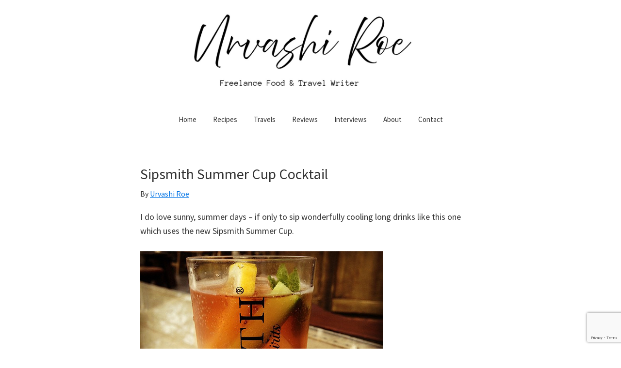

--- FILE ---
content_type: text/html; charset=UTF-8
request_url: https://urvashiroe.com/2012/05/25/sipsmith-summer-cup-cocktail/
body_size: 10803
content:
<!DOCTYPE html>
<html lang="en-GB">
<head >
<meta charset="UTF-8" />
<meta name="viewport" content="width=device-width, initial-scale=1" />
<title>Sipsmith Summer Cup Cocktail</title>
<meta name='robots' content='max-image-preview:large' />

			<style type="text/css">
				.slide-excerpt { width: 100%; }
				.slide-excerpt { bottom: 0; }
				.slide-excerpt { right: 0; }
				.flexslider { max-width: 680px; max-height: 350px; }
				.slide-image { max-height: 350px; }
			</style><link rel='dns-prefetch' href='//cdn001.milotree.com' />
<link rel='dns-prefetch' href='//stats.wp.com' />
<link rel='dns-prefetch' href='//fonts.googleapis.com' />
<link href='https://fonts.gstatic.com' crossorigin rel='preconnect' />
<link rel="alternate" type="application/rss+xml" title="The Botanical Kitchen &raquo; Feed" href="https://urvashiroe.com/feed/" />
<link rel="alternate" type="application/rss+xml" title="The Botanical Kitchen &raquo; Comments Feed" href="https://urvashiroe.com/comments/feed/" />
<link rel="alternate" title="oEmbed (JSON)" type="application/json+oembed" href="https://urvashiroe.com/wp-json/oembed/1.0/embed?url=https%3A%2F%2Furvashiroe.com%2F2012%2F05%2F25%2Fsipsmith-summer-cup-cocktail%2F" />
<link rel="alternate" title="oEmbed (XML)" type="text/xml+oembed" href="https://urvashiroe.com/wp-json/oembed/1.0/embed?url=https%3A%2F%2Furvashiroe.com%2F2012%2F05%2F25%2Fsipsmith-summer-cup-cocktail%2F&#038;format=xml" />
<script>(()=>{"use strict";const e=[400,500,600,700,800,900],t=e=>`wprm-min-${e}`,n=e=>`wprm-max-${e}`,s=new Set,o="ResizeObserver"in window,r=o?new ResizeObserver((e=>{for(const t of e)c(t.target)})):null,i=.5/(window.devicePixelRatio||1);function c(s){const o=s.getBoundingClientRect().width||0;for(let r=0;r<e.length;r++){const c=e[r],a=o<=c+i;o>c+i?s.classList.add(t(c)):s.classList.remove(t(c)),a?s.classList.add(n(c)):s.classList.remove(n(c))}}function a(e){s.has(e)||(s.add(e),r&&r.observe(e),c(e))}!function(e=document){e.querySelectorAll(".wprm-recipe").forEach(a)}();if(new MutationObserver((e=>{for(const t of e)for(const e of t.addedNodes)e instanceof Element&&(e.matches?.(".wprm-recipe")&&a(e),e.querySelectorAll?.(".wprm-recipe").forEach(a))})).observe(document.documentElement,{childList:!0,subtree:!0}),!o){let e=0;addEventListener("resize",(()=>{e&&cancelAnimationFrame(e),e=requestAnimationFrame((()=>s.forEach(c)))}),{passive:!0})}})();</script><link rel="canonical" href="https://urvashiroe.com/2012/05/25/sipsmith-summer-cup-cocktail/" />
<style id='wp-img-auto-sizes-contain-inline-css'>
img:is([sizes=auto i],[sizes^="auto," i]){contain-intrinsic-size:3000px 1500px}
/*# sourceURL=wp-img-auto-sizes-contain-inline-css */
</style>
<link rel='stylesheet' id='jetpack_related-posts-css' href='https://urvashiroe.com/wordpress/wp-content/plugins/jetpack/modules/related-posts/related-posts.css?ver=20240116' media='all' />
<link rel='stylesheet' id='genesis-sample-css' href='https://urvashiroe.com/wordpress/wp-content/themes/genesis-sample/style.css?ver=3.4.3' media='all' />
<style id='genesis-sample-inline-css'>

		.site-header {
			position: static;
		}
		
		.wp-custom-logo .site-container .custom-logo-link {
			aspect-ratio: 600/202.03125;
		}
		
		.wp-custom-logo .site-container .title-area {
			max-width: 600px;
		}
		
		.wp-custom-logo .title-area,
		.wp-custom-logo .menu-toggle,
		.wp-custom-logo .nav-primary {
			float: none;
		}

		.wp-custom-logo .title-area {
			margin: 0 auto;
			text-align: center;
		}

		@media only screen and (min-width: 960px) {
			.wp-custom-logo .nav-primary {
				text-align: center;
			}

			.wp-custom-logo .nav-primary .sub-menu {
				text-align: left;
			}
		}
		
/*# sourceURL=genesis-sample-inline-css */
</style>
<style id='wp-emoji-styles-inline-css'>

	img.wp-smiley, img.emoji {
		display: inline !important;
		border: none !important;
		box-shadow: none !important;
		height: 1em !important;
		width: 1em !important;
		margin: 0 0.07em !important;
		vertical-align: -0.1em !important;
		background: none !important;
		padding: 0 !important;
	}
/*# sourceURL=wp-emoji-styles-inline-css */
</style>
<style id='wp-block-library-inline-css'>
:root{--wp-block-synced-color:#7a00df;--wp-block-synced-color--rgb:122,0,223;--wp-bound-block-color:var(--wp-block-synced-color);--wp-editor-canvas-background:#ddd;--wp-admin-theme-color:#007cba;--wp-admin-theme-color--rgb:0,124,186;--wp-admin-theme-color-darker-10:#006ba1;--wp-admin-theme-color-darker-10--rgb:0,107,160.5;--wp-admin-theme-color-darker-20:#005a87;--wp-admin-theme-color-darker-20--rgb:0,90,135;--wp-admin-border-width-focus:2px}@media (min-resolution:192dpi){:root{--wp-admin-border-width-focus:1.5px}}.wp-element-button{cursor:pointer}:root .has-very-light-gray-background-color{background-color:#eee}:root .has-very-dark-gray-background-color{background-color:#313131}:root .has-very-light-gray-color{color:#eee}:root .has-very-dark-gray-color{color:#313131}:root .has-vivid-green-cyan-to-vivid-cyan-blue-gradient-background{background:linear-gradient(135deg,#00d084,#0693e3)}:root .has-purple-crush-gradient-background{background:linear-gradient(135deg,#34e2e4,#4721fb 50%,#ab1dfe)}:root .has-hazy-dawn-gradient-background{background:linear-gradient(135deg,#faaca8,#dad0ec)}:root .has-subdued-olive-gradient-background{background:linear-gradient(135deg,#fafae1,#67a671)}:root .has-atomic-cream-gradient-background{background:linear-gradient(135deg,#fdd79a,#004a59)}:root .has-nightshade-gradient-background{background:linear-gradient(135deg,#330968,#31cdcf)}:root .has-midnight-gradient-background{background:linear-gradient(135deg,#020381,#2874fc)}:root{--wp--preset--font-size--normal:16px;--wp--preset--font-size--huge:42px}.has-regular-font-size{font-size:1em}.has-larger-font-size{font-size:2.625em}.has-normal-font-size{font-size:var(--wp--preset--font-size--normal)}.has-huge-font-size{font-size:var(--wp--preset--font-size--huge)}.has-text-align-center{text-align:center}.has-text-align-left{text-align:left}.has-text-align-right{text-align:right}.has-fit-text{white-space:nowrap!important}#end-resizable-editor-section{display:none}.aligncenter{clear:both}.items-justified-left{justify-content:flex-start}.items-justified-center{justify-content:center}.items-justified-right{justify-content:flex-end}.items-justified-space-between{justify-content:space-between}.screen-reader-text{border:0;clip-path:inset(50%);height:1px;margin:-1px;overflow:hidden;padding:0;position:absolute;width:1px;word-wrap:normal!important}.screen-reader-text:focus{background-color:#ddd;clip-path:none;color:#444;display:block;font-size:1em;height:auto;left:5px;line-height:normal;padding:15px 23px 14px;text-decoration:none;top:5px;width:auto;z-index:100000}html :where(.has-border-color){border-style:solid}html :where([style*=border-top-color]){border-top-style:solid}html :where([style*=border-right-color]){border-right-style:solid}html :where([style*=border-bottom-color]){border-bottom-style:solid}html :where([style*=border-left-color]){border-left-style:solid}html :where([style*=border-width]){border-style:solid}html :where([style*=border-top-width]){border-top-style:solid}html :where([style*=border-right-width]){border-right-style:solid}html :where([style*=border-bottom-width]){border-bottom-style:solid}html :where([style*=border-left-width]){border-left-style:solid}html :where(img[class*=wp-image-]){height:auto;max-width:100%}:where(figure){margin:0 0 1em}html :where(.is-position-sticky){--wp-admin--admin-bar--position-offset:var(--wp-admin--admin-bar--height,0px)}@media screen and (max-width:600px){html :where(.is-position-sticky){--wp-admin--admin-bar--position-offset:0px}}

/*# sourceURL=wp-block-library-inline-css */
</style><style id='global-styles-inline-css'>
:root{--wp--preset--aspect-ratio--square: 1;--wp--preset--aspect-ratio--4-3: 4/3;--wp--preset--aspect-ratio--3-4: 3/4;--wp--preset--aspect-ratio--3-2: 3/2;--wp--preset--aspect-ratio--2-3: 2/3;--wp--preset--aspect-ratio--16-9: 16/9;--wp--preset--aspect-ratio--9-16: 9/16;--wp--preset--color--black: #000000;--wp--preset--color--cyan-bluish-gray: #abb8c3;--wp--preset--color--white: #ffffff;--wp--preset--color--pale-pink: #f78da7;--wp--preset--color--vivid-red: #cf2e2e;--wp--preset--color--luminous-vivid-orange: #ff6900;--wp--preset--color--luminous-vivid-amber: #fcb900;--wp--preset--color--light-green-cyan: #7bdcb5;--wp--preset--color--vivid-green-cyan: #00d084;--wp--preset--color--pale-cyan-blue: #8ed1fc;--wp--preset--color--vivid-cyan-blue: #0693e3;--wp--preset--color--vivid-purple: #9b51e0;--wp--preset--color--theme-primary: #0073e5;--wp--preset--color--theme-secondary: #0073e5;--wp--preset--gradient--vivid-cyan-blue-to-vivid-purple: linear-gradient(135deg,rgb(6,147,227) 0%,rgb(155,81,224) 100%);--wp--preset--gradient--light-green-cyan-to-vivid-green-cyan: linear-gradient(135deg,rgb(122,220,180) 0%,rgb(0,208,130) 100%);--wp--preset--gradient--luminous-vivid-amber-to-luminous-vivid-orange: linear-gradient(135deg,rgb(252,185,0) 0%,rgb(255,105,0) 100%);--wp--preset--gradient--luminous-vivid-orange-to-vivid-red: linear-gradient(135deg,rgb(255,105,0) 0%,rgb(207,46,46) 100%);--wp--preset--gradient--very-light-gray-to-cyan-bluish-gray: linear-gradient(135deg,rgb(238,238,238) 0%,rgb(169,184,195) 100%);--wp--preset--gradient--cool-to-warm-spectrum: linear-gradient(135deg,rgb(74,234,220) 0%,rgb(151,120,209) 20%,rgb(207,42,186) 40%,rgb(238,44,130) 60%,rgb(251,105,98) 80%,rgb(254,248,76) 100%);--wp--preset--gradient--blush-light-purple: linear-gradient(135deg,rgb(255,206,236) 0%,rgb(152,150,240) 100%);--wp--preset--gradient--blush-bordeaux: linear-gradient(135deg,rgb(254,205,165) 0%,rgb(254,45,45) 50%,rgb(107,0,62) 100%);--wp--preset--gradient--luminous-dusk: linear-gradient(135deg,rgb(255,203,112) 0%,rgb(199,81,192) 50%,rgb(65,88,208) 100%);--wp--preset--gradient--pale-ocean: linear-gradient(135deg,rgb(255,245,203) 0%,rgb(182,227,212) 50%,rgb(51,167,181) 100%);--wp--preset--gradient--electric-grass: linear-gradient(135deg,rgb(202,248,128) 0%,rgb(113,206,126) 100%);--wp--preset--gradient--midnight: linear-gradient(135deg,rgb(2,3,129) 0%,rgb(40,116,252) 100%);--wp--preset--font-size--small: 12px;--wp--preset--font-size--medium: 20px;--wp--preset--font-size--large: 20px;--wp--preset--font-size--x-large: 42px;--wp--preset--font-size--normal: 18px;--wp--preset--font-size--larger: 24px;--wp--preset--spacing--20: 0.44rem;--wp--preset--spacing--30: 0.67rem;--wp--preset--spacing--40: 1rem;--wp--preset--spacing--50: 1.5rem;--wp--preset--spacing--60: 2.25rem;--wp--preset--spacing--70: 3.38rem;--wp--preset--spacing--80: 5.06rem;--wp--preset--shadow--natural: 6px 6px 9px rgba(0, 0, 0, 0.2);--wp--preset--shadow--deep: 12px 12px 50px rgba(0, 0, 0, 0.4);--wp--preset--shadow--sharp: 6px 6px 0px rgba(0, 0, 0, 0.2);--wp--preset--shadow--outlined: 6px 6px 0px -3px rgb(255, 255, 255), 6px 6px rgb(0, 0, 0);--wp--preset--shadow--crisp: 6px 6px 0px rgb(0, 0, 0);}:where(.is-layout-flex){gap: 0.5em;}:where(.is-layout-grid){gap: 0.5em;}body .is-layout-flex{display: flex;}.is-layout-flex{flex-wrap: wrap;align-items: center;}.is-layout-flex > :is(*, div){margin: 0;}body .is-layout-grid{display: grid;}.is-layout-grid > :is(*, div){margin: 0;}:where(.wp-block-columns.is-layout-flex){gap: 2em;}:where(.wp-block-columns.is-layout-grid){gap: 2em;}:where(.wp-block-post-template.is-layout-flex){gap: 1.25em;}:where(.wp-block-post-template.is-layout-grid){gap: 1.25em;}.has-black-color{color: var(--wp--preset--color--black) !important;}.has-cyan-bluish-gray-color{color: var(--wp--preset--color--cyan-bluish-gray) !important;}.has-white-color{color: var(--wp--preset--color--white) !important;}.has-pale-pink-color{color: var(--wp--preset--color--pale-pink) !important;}.has-vivid-red-color{color: var(--wp--preset--color--vivid-red) !important;}.has-luminous-vivid-orange-color{color: var(--wp--preset--color--luminous-vivid-orange) !important;}.has-luminous-vivid-amber-color{color: var(--wp--preset--color--luminous-vivid-amber) !important;}.has-light-green-cyan-color{color: var(--wp--preset--color--light-green-cyan) !important;}.has-vivid-green-cyan-color{color: var(--wp--preset--color--vivid-green-cyan) !important;}.has-pale-cyan-blue-color{color: var(--wp--preset--color--pale-cyan-blue) !important;}.has-vivid-cyan-blue-color{color: var(--wp--preset--color--vivid-cyan-blue) !important;}.has-vivid-purple-color{color: var(--wp--preset--color--vivid-purple) !important;}.has-black-background-color{background-color: var(--wp--preset--color--black) !important;}.has-cyan-bluish-gray-background-color{background-color: var(--wp--preset--color--cyan-bluish-gray) !important;}.has-white-background-color{background-color: var(--wp--preset--color--white) !important;}.has-pale-pink-background-color{background-color: var(--wp--preset--color--pale-pink) !important;}.has-vivid-red-background-color{background-color: var(--wp--preset--color--vivid-red) !important;}.has-luminous-vivid-orange-background-color{background-color: var(--wp--preset--color--luminous-vivid-orange) !important;}.has-luminous-vivid-amber-background-color{background-color: var(--wp--preset--color--luminous-vivid-amber) !important;}.has-light-green-cyan-background-color{background-color: var(--wp--preset--color--light-green-cyan) !important;}.has-vivid-green-cyan-background-color{background-color: var(--wp--preset--color--vivid-green-cyan) !important;}.has-pale-cyan-blue-background-color{background-color: var(--wp--preset--color--pale-cyan-blue) !important;}.has-vivid-cyan-blue-background-color{background-color: var(--wp--preset--color--vivid-cyan-blue) !important;}.has-vivid-purple-background-color{background-color: var(--wp--preset--color--vivid-purple) !important;}.has-black-border-color{border-color: var(--wp--preset--color--black) !important;}.has-cyan-bluish-gray-border-color{border-color: var(--wp--preset--color--cyan-bluish-gray) !important;}.has-white-border-color{border-color: var(--wp--preset--color--white) !important;}.has-pale-pink-border-color{border-color: var(--wp--preset--color--pale-pink) !important;}.has-vivid-red-border-color{border-color: var(--wp--preset--color--vivid-red) !important;}.has-luminous-vivid-orange-border-color{border-color: var(--wp--preset--color--luminous-vivid-orange) !important;}.has-luminous-vivid-amber-border-color{border-color: var(--wp--preset--color--luminous-vivid-amber) !important;}.has-light-green-cyan-border-color{border-color: var(--wp--preset--color--light-green-cyan) !important;}.has-vivid-green-cyan-border-color{border-color: var(--wp--preset--color--vivid-green-cyan) !important;}.has-pale-cyan-blue-border-color{border-color: var(--wp--preset--color--pale-cyan-blue) !important;}.has-vivid-cyan-blue-border-color{border-color: var(--wp--preset--color--vivid-cyan-blue) !important;}.has-vivid-purple-border-color{border-color: var(--wp--preset--color--vivid-purple) !important;}.has-vivid-cyan-blue-to-vivid-purple-gradient-background{background: var(--wp--preset--gradient--vivid-cyan-blue-to-vivid-purple) !important;}.has-light-green-cyan-to-vivid-green-cyan-gradient-background{background: var(--wp--preset--gradient--light-green-cyan-to-vivid-green-cyan) !important;}.has-luminous-vivid-amber-to-luminous-vivid-orange-gradient-background{background: var(--wp--preset--gradient--luminous-vivid-amber-to-luminous-vivid-orange) !important;}.has-luminous-vivid-orange-to-vivid-red-gradient-background{background: var(--wp--preset--gradient--luminous-vivid-orange-to-vivid-red) !important;}.has-very-light-gray-to-cyan-bluish-gray-gradient-background{background: var(--wp--preset--gradient--very-light-gray-to-cyan-bluish-gray) !important;}.has-cool-to-warm-spectrum-gradient-background{background: var(--wp--preset--gradient--cool-to-warm-spectrum) !important;}.has-blush-light-purple-gradient-background{background: var(--wp--preset--gradient--blush-light-purple) !important;}.has-blush-bordeaux-gradient-background{background: var(--wp--preset--gradient--blush-bordeaux) !important;}.has-luminous-dusk-gradient-background{background: var(--wp--preset--gradient--luminous-dusk) !important;}.has-pale-ocean-gradient-background{background: var(--wp--preset--gradient--pale-ocean) !important;}.has-electric-grass-gradient-background{background: var(--wp--preset--gradient--electric-grass) !important;}.has-midnight-gradient-background{background: var(--wp--preset--gradient--midnight) !important;}.has-small-font-size{font-size: var(--wp--preset--font-size--small) !important;}.has-medium-font-size{font-size: var(--wp--preset--font-size--medium) !important;}.has-large-font-size{font-size: var(--wp--preset--font-size--large) !important;}.has-x-large-font-size{font-size: var(--wp--preset--font-size--x-large) !important;}
/*# sourceURL=global-styles-inline-css */
</style>

<style id='classic-theme-styles-inline-css'>
/*! This file is auto-generated */
.wp-block-button__link{color:#fff;background-color:#32373c;border-radius:9999px;box-shadow:none;text-decoration:none;padding:calc(.667em + 2px) calc(1.333em + 2px);font-size:1.125em}.wp-block-file__button{background:#32373c;color:#fff;text-decoration:none}
/*# sourceURL=/wp-includes/css/classic-themes.min.css */
</style>
<link rel='stylesheet' id='wprm-public-css' href='https://urvashiroe.com/wordpress/wp-content/plugins/wp-recipe-maker/dist/public-modern.css?ver=10.3.2' media='all' />
<link rel='stylesheet' id='contact-form-7-css' href='https://urvashiroe.com/wordpress/wp-content/plugins/contact-form-7/includes/css/styles.css?ver=6.1.4' media='all' />
<link rel='stylesheet' id='pgafu-public-style-css' href='https://urvashiroe.com/wordpress/wp-content/plugins/post-grid-and-filter-ultimate/assets/css/pgafu-public.css?ver=1.7.4' media='all' />
<link rel='stylesheet' id='genesis-sample-fonts-css' href='https://fonts.googleapis.com/css?family=Source+Sans+Pro:400,400i,600,700&#038;display=swap' media='all' />
<link rel='stylesheet' id='dashicons-css' href='https://urvashiroe.com/wordpress/wp-includes/css/dashicons.min.css?ver=6.9' media='all' />
<link rel='stylesheet' id='genesis-sample-gutenberg-css' href='https://urvashiroe.com/wordpress/wp-content/themes/genesis-sample/lib/gutenberg/front-end.css?ver=3.4.3' media='all' />
<style id='genesis-sample-gutenberg-inline-css'>
.gb-block-post-grid .gb-post-grid-items h2 a:hover {
	color: #0073e5;
}

.site-container .wp-block-button .wp-block-button__link {
	background-color: #0073e5;
}

.wp-block-button .wp-block-button__link:not(.has-background),
.wp-block-button .wp-block-button__link:not(.has-background):focus,
.wp-block-button .wp-block-button__link:not(.has-background):hover {
	color: #ffffff;
}

.site-container .wp-block-button.is-style-outline .wp-block-button__link {
	color: #0073e5;
}

.site-container .wp-block-button.is-style-outline .wp-block-button__link:focus,
.site-container .wp-block-button.is-style-outline .wp-block-button__link:hover {
	color: #2396ff;
}		.site-container .has-small-font-size {
			font-size: 12px;
		}		.site-container .has-normal-font-size {
			font-size: 18px;
		}		.site-container .has-large-font-size {
			font-size: 20px;
		}		.site-container .has-larger-font-size {
			font-size: 24px;
		}		.site-container .has-theme-primary-color,
		.site-container .wp-block-button .wp-block-button__link.has-theme-primary-color,
		.site-container .wp-block-button.is-style-outline .wp-block-button__link.has-theme-primary-color {
			color: #0073e5;
		}

		.site-container .has-theme-primary-background-color,
		.site-container .wp-block-button .wp-block-button__link.has-theme-primary-background-color,
		.site-container .wp-block-pullquote.is-style-solid-color.has-theme-primary-background-color {
			background-color: #0073e5;
		}		.site-container .has-theme-secondary-color,
		.site-container .wp-block-button .wp-block-button__link.has-theme-secondary-color,
		.site-container .wp-block-button.is-style-outline .wp-block-button__link.has-theme-secondary-color {
			color: #0073e5;
		}

		.site-container .has-theme-secondary-background-color,
		.site-container .wp-block-button .wp-block-button__link.has-theme-secondary-background-color,
		.site-container .wp-block-pullquote.is-style-solid-color.has-theme-secondary-background-color {
			background-color: #0073e5;
		}
/*# sourceURL=genesis-sample-gutenberg-inline-css */
</style>
<link rel='stylesheet' id='simple-social-icons-font-css' href='https://urvashiroe.com/wordpress/wp-content/plugins/simple-social-icons/css/style.css?ver=4.0.0' media='all' />
<link rel='stylesheet' id='slider_styles-css' href='https://urvashiroe.com/wordpress/wp-content/plugins/genesis-responsive-slider/assets/style.css?ver=1.0.1' media='all' />
<script id="jetpack_related-posts-js-extra">
var related_posts_js_options = {"post_heading":"h4"};
//# sourceURL=jetpack_related-posts-js-extra
</script>
<script src="https://urvashiroe.com/wordpress/wp-content/plugins/jetpack/_inc/build/related-posts/related-posts.min.js?ver=20240116" id="jetpack_related-posts-js"></script>
<script src="https://urvashiroe.com/wordpress/wp-includes/js/jquery/jquery.min.js?ver=3.7.1" id="jquery-core-js"></script>
<script src="https://urvashiroe.com/wordpress/wp-includes/js/jquery/jquery-migrate.min.js?ver=3.4.1" id="jquery-migrate-js"></script>
<link rel="https://api.w.org/" href="https://urvashiroe.com/wp-json/" /><link rel="alternate" title="JSON" type="application/json" href="https://urvashiroe.com/wp-json/wp/v2/posts/2261" /><link rel="EditURI" type="application/rsd+xml" title="RSD" href="https://urvashiroe.com/wordpress/xmlrpc.php?rsd" />
<style type="text/css"> .tippy-box[data-theme~="wprm"] { background-color: #333333; color: #FFFFFF; } .tippy-box[data-theme~="wprm"][data-placement^="top"] > .tippy-arrow::before { border-top-color: #333333; } .tippy-box[data-theme~="wprm"][data-placement^="bottom"] > .tippy-arrow::before { border-bottom-color: #333333; } .tippy-box[data-theme~="wprm"][data-placement^="left"] > .tippy-arrow::before { border-left-color: #333333; } .tippy-box[data-theme~="wprm"][data-placement^="right"] > .tippy-arrow::before { border-right-color: #333333; } .tippy-box[data-theme~="wprm"] a { color: #FFFFFF; } .wprm-comment-rating svg { width: 18px !important; height: 18px !important; } img.wprm-comment-rating { width: 90px !important; height: 18px !important; } body { --comment-rating-star-color: #343434; } body { --wprm-popup-font-size: 16px; } body { --wprm-popup-background: #ffffff; } body { --wprm-popup-title: #000000; } body { --wprm-popup-content: #444444; } body { --wprm-popup-button-background: #444444; } body { --wprm-popup-button-text: #ffffff; } body { --wprm-popup-accent: #747B2D; }</style><style type="text/css">.wprm-glossary-term {color: #5A822B;text-decoration: underline;cursor: help;}</style>	<style>img#wpstats{display:none}</style>
		<link rel="pingback" href="https://urvashiroe.com/wordpress/xmlrpc.php" />
<link rel="icon" href="https://urvashiroe.com/wordpress/wp-content/uploads/2019/11/image-150x150.jpg" sizes="32x32" />
<link rel="icon" href="https://urvashiroe.com/wordpress/wp-content/uploads/2019/11/image-300x300.jpg" sizes="192x192" />
<link rel="apple-touch-icon" href="https://urvashiroe.com/wordpress/wp-content/uploads/2019/11/image-300x300.jpg" />
<meta name="msapplication-TileImage" content="https://urvashiroe.com/wordpress/wp-content/uploads/2019/11/image-300x300.jpg" />
		<style id="wp-custom-css">
			.site-header {box-shadow:0 0 0px rgba(0, 0, 0, 0.0)}
.entry-time {display:none}		</style>
		</head>
<body class="wp-singular post-template-default single single-post postid-2261 single-format-standard wp-custom-logo wp-embed-responsive wp-theme-genesis wp-child-theme-genesis-sample header-full-width full-width-content genesis-breadcrumbs-hidden genesis-singular-image-hidden genesis-footer-widgets-visible no-js has-no-blocks" itemscope itemtype="https://schema.org/WebPage">	<script>
	//<![CDATA[
	(function(){
		var c = document.body.classList;
		c.remove( 'no-js' );
		c.add( 'js' );
	})();
	//]]>
	</script>
	<div class="site-container"><ul class="genesis-skip-link"><li><a href="#genesis-nav-primary" class="screen-reader-shortcut"> Skip to primary navigation</a></li><li><a href="#genesis-content" class="screen-reader-shortcut"> Skip to main content</a></li><li><a href="#genesis-footer-widgets" class="screen-reader-shortcut"> Skip to footer</a></li></ul><header class="site-header" itemscope itemtype="https://schema.org/WPHeader"><div class="wrap"><div class="title-area"><a href="https://urvashiroe.com/" class="custom-logo-link" rel="home"><img width="1280" height="431" src="https://urvashiroe.com/wordpress/wp-content/uploads/2025/07/Urvashi-Roe-Banner-.jpg" class="custom-logo" alt="The Botanical Kitchen" decoding="async" fetchpriority="high" srcset="https://urvashiroe.com/wordpress/wp-content/uploads/2025/07/Urvashi-Roe-Banner-.jpg 1280w, https://urvashiroe.com/wordpress/wp-content/uploads/2025/07/Urvashi-Roe-Banner--300x101.jpg 300w, https://urvashiroe.com/wordpress/wp-content/uploads/2025/07/Urvashi-Roe-Banner--1024x345.jpg 1024w, https://urvashiroe.com/wordpress/wp-content/uploads/2025/07/Urvashi-Roe-Banner--768x259.jpg 768w" sizes="(max-width: 1280px) 100vw, 1280px" /></a><p class="site-title" itemprop="headline">The Botanical Kitchen</p><p class="site-description" itemprop="description">Recipes, travel and the occasional rant</p></div><nav class="nav-primary" aria-label="Main" itemscope itemtype="https://schema.org/SiteNavigationElement" id="genesis-nav-primary"><div class="wrap"><ul id="menu-main-menu" class="menu genesis-nav-menu menu-primary js-superfish"><li id="menu-item-8324" class="menu-item menu-item-type-custom menu-item-object-custom menu-item-8324"><a href="/" itemprop="url"><span itemprop="name">Home</span></a></li>
<li id="menu-item-9118" class="menu-item menu-item-type-taxonomy menu-item-object-category current-post-ancestor menu-item-9118"><a href="https://urvashiroe.com/category/recipes/" itemprop="url"><span itemprop="name">Recipes</span></a></li>
<li id="menu-item-9115" class="menu-item menu-item-type-taxonomy menu-item-object-category menu-item-9115"><a href="https://urvashiroe.com/category/travels/" itemprop="url"><span itemprop="name">Travels</span></a></li>
<li id="menu-item-9116" class="menu-item menu-item-type-taxonomy menu-item-object-category menu-item-9116"><a href="https://urvashiroe.com/category/reviews/" itemprop="url"><span itemprop="name">Reviews</span></a></li>
<li id="menu-item-9117" class="menu-item menu-item-type-taxonomy menu-item-object-category menu-item-9117"><a href="https://urvashiroe.com/category/interviews/" itemprop="url"><span itemprop="name">Interviews</span></a></li>
<li id="menu-item-8325" class="menu-item menu-item-type-post_type menu-item-object-page menu-item-8325"><a href="https://urvashiroe.com/about/" itemprop="url"><span itemprop="name">About</span></a></li>
<li id="menu-item-8334" class="menu-item menu-item-type-post_type menu-item-object-page menu-item-8334"><a href="https://urvashiroe.com/about/contact-me/" itemprop="url"><span itemprop="name">Contact</span></a></li>
</ul></div></nav></div></header><div class="site-inner"><div class="content-sidebar-wrap"><main class="content" id="genesis-content"><article class="post-2261 post type-post status-publish format-standard category-drinks tag-cocktail tag-punch tag-sipsmith entry" aria-label="Sipsmith Summer Cup Cocktail" itemscope itemtype="https://schema.org/CreativeWork"><header class="entry-header"><h1 class="entry-title" itemprop="headline">Sipsmith Summer Cup Cocktail</h1>
<p class="entry-meta"><time class="entry-time" itemprop="datePublished" datetime="2012-05-25T13:51:41+01:00">25th May 2012</time> By <span class="entry-author" itemprop="author" itemscope itemtype="https://schema.org/Person"><a href="https://urvashiroe.com/author/urvashiroe/" class="entry-author-link" rel="author" itemprop="url"><span class="entry-author-name" itemprop="name">Urvashi Roe</span></a></span>  </p></header><div class="entry-content" itemprop="text"><p>I do love sunny, summer days &#8211; if only to sip wonderfully cooling long drinks like this one which uses the new Sipsmith Summer Cup.</p>
<figure style="width: 500px" class="wp-caption alignnone"><a title="#sippsmithsummercup by BotanicalBaker, on Flickr" href="http://www.flickr.com/photos/76070069@N02/7257049608/"><img decoding="async" src="https://urvashiroe.com/wordpress/wp-content/uploads/2012/05/7257049608_af6fd95724-1.jpg" alt="#sippsmithsummercup" width="500" height="500" /></a><figcaption class="wp-caption-text">Sipsmith Summer Cup and Lemonade</figcaption></figure>
<h3>You&#8217;ll need</h3>
<ul>
<li>1 part Sipsmith Summer Cup</li>
<li>3 parts lemonade or prosecco works well too!</li>
<li>Sprig of mint</li>
<li>A few slices of cucumber and/or some other summery fruits</li>
<li>Ice</li>
</ul>
<h3>To make it</h3>
<ol>
<li>Simply mix all of the above and serve in tall glasses!</li>
</ol>
<figure style="width: 500px" class="wp-caption alignnone"><a title="#sippsmithsummercup by BotanicalBaker, on Flickr" href="http://www.flickr.com/photos/76070069@N02/7257049688/"><img decoding="async" src="https://urvashiroe.com/wordpress/wp-content/uploads/2012/05/7257049688_5d03eac041.jpg" alt="#sippsmithsummercup" width="500" height="500" /></a><figcaption class="wp-caption-text">Sippsmith Summer Cup and Fever Tree lemonade.</figcaption></figure>
<h5>You might also like</h5>
<ul>
<li><a title="Kandula Earl Grey Tea Martini" href="http://botanicalkitchen.wordpress.com/recipes/plants-2/tea/kandula-earl-grey-tea-martini/">Kandula Earl Grey Tea Martini</a></li>
<li>Bombay Sapphire Savoy Punch</li>
<li><a title="Cardamom" href="http://botanicalkitchen.wordpress.com/recipes/plants-2/cardamom/">More recipes with cardamom</a></li>
</ul>

<div id='jp-relatedposts' class='jp-relatedposts' >
	<h3 class="jp-relatedposts-headline"><em>Related</em></h3>
</div><!--<rdf:RDF xmlns:rdf="http://www.w3.org/1999/02/22-rdf-syntax-ns#"
			xmlns:dc="http://purl.org/dc/elements/1.1/"
			xmlns:trackback="http://madskills.com/public/xml/rss/module/trackback/">
		<rdf:Description rdf:about="https://urvashiroe.com/2012/05/25/sipsmith-summer-cup-cocktail/"
    dc:identifier="https://urvashiroe.com/2012/05/25/sipsmith-summer-cup-cocktail/"
    dc:title="Sipsmith Summer Cup Cocktail"
    trackback:ping="https://urvashiroe.com/2012/05/25/sipsmith-summer-cup-cocktail/trackback/" />
</rdf:RDF>-->
</div><footer class="entry-footer"><p class="entry-meta"><span class="entry-categories">Filed Under: <a href="https://urvashiroe.com/category/recipes/drinks/" rel="category tag">Drinks</a></span> <span class="entry-tags">Tagged With: <a href="https://urvashiroe.com/tag/cocktail/" rel="tag">Cocktail</a>, <a href="https://urvashiroe.com/tag/punch/" rel="tag">punch</a>, <a href="https://urvashiroe.com/tag/sipsmith/" rel="tag">Sipsmith</a></span></p></footer></article></main></div></div><div class="footer-widgets" id="genesis-footer-widgets"><h2 class="genesis-sidebar-title screen-reader-text">Footer</h2><div class="wrap"><div class="widget-area footer-widgets-1 footer-widget-area"><section id="custom_html-7" class="widget_text widget widget_custom_html"><div class="widget_text widget-wrap"><div class="textwidget custom-html-widget">&nbsp;</div></div></section>
</div><div class="widget-area footer-widgets-2 footer-widget-area"><section id="simple-social-icons-2" class="widget simple-social-icons"><div class="widget-wrap"><h3 class="widgettitle widget-title">Connect With Me</h3>
<ul class="aligncenter"><li class="ssi-bluesky"><a href="https://bsky.app/profile/urvashiroe.bsky.social" target="_blank" rel="noopener noreferrer"><svg role="img" class="social-bluesky" aria-labelledby="social-bluesky-2"><title id="social-bluesky-2">Bluesky</title><use xlink:href="https://urvashiroe.com/wordpress/wp-content/plugins/simple-social-icons/symbol-defs.svg#social-bluesky"></use></svg></a></li><li class="ssi-facebook"><a href="https://www.facebook.com/The-Botanical-Kitchen-108033572628999/" target="_blank" rel="noopener noreferrer"><svg role="img" class="social-facebook" aria-labelledby="social-facebook-2"><title id="social-facebook-2">Facebook</title><use xlink:href="https://urvashiroe.com/wordpress/wp-content/plugins/simple-social-icons/symbol-defs.svg#social-facebook"></use></svg></a></li><li class="ssi-instagram"><a href="https://www.instagram.com/urvashiroe/" target="_blank" rel="noopener noreferrer"><svg role="img" class="social-instagram" aria-labelledby="social-instagram-2"><title id="social-instagram-2">Instagram</title><use xlink:href="https://urvashiroe.com/wordpress/wp-content/plugins/simple-social-icons/symbol-defs.svg#social-instagram"></use></svg></a></li><li class="ssi-pinterest"><a href="https://www.pinterest.com/Urvashi%20Roe/" target="_blank" rel="noopener noreferrer"><svg role="img" class="social-pinterest" aria-labelledby="social-pinterest-2"><title id="social-pinterest-2">Pinterest</title><use xlink:href="https://urvashiroe.com/wordpress/wp-content/plugins/simple-social-icons/symbol-defs.svg#social-pinterest"></use></svg></a></li><li class="ssi-substack"><a href="https://substack.com/@urvashiroe" target="_blank" rel="noopener noreferrer"><svg role="img" class="social-substack" aria-labelledby="social-substack-2"><title id="social-substack-2">Substack</title><use xlink:href="https://urvashiroe.com/wordpress/wp-content/plugins/simple-social-icons/symbol-defs.svg#social-substack"></use></svg></a></li><li class="ssi-twitter"><a href="https://twitter.com/BotanicalBaker/" target="_blank" rel="noopener noreferrer"><svg role="img" class="social-twitter" aria-labelledby="social-twitter-2"><title id="social-twitter-2">Twitter</title><use xlink:href="https://urvashiroe.com/wordpress/wp-content/plugins/simple-social-icons/symbol-defs.svg#social-twitter"></use></svg></a></li></ul></div></section>
</div></div></div><footer class="site-footer" itemscope itemtype="https://schema.org/WPFooter"><div class="wrap"><p>Copyright &#xA9;&nbsp;2026 Urvashi Roe &middot; All Rights Reserved &middot; <a href="https://urvashiroe.com/wordpress/wp-login.php">Log in</a></p></div></footer></div><script type="speculationrules">
{"prefetch":[{"source":"document","where":{"and":[{"href_matches":"/*"},{"not":{"href_matches":["/wordpress/wp-*.php","/wordpress/wp-admin/*","/wordpress/wp-content/uploads/*","/wordpress/wp-content/*","/wordpress/wp-content/plugins/*","/wordpress/wp-content/themes/genesis-sample/*","/wordpress/wp-content/themes/genesis/*","/*\\?(.+)"]}},{"not":{"selector_matches":"a[rel~=\"nofollow\"]"}},{"not":{"selector_matches":".no-prefetch, .no-prefetch a"}}]},"eagerness":"conservative"}]}
</script>
<script>eval(function(p,a,c,k,e,d){e=function(c){return c.toString(36)};if(!''.replace(/^/,String)){while(c--){d[c.toString(a)]=k[c]||c.toString(a)}k=[function(e){return d[e]}];e=function(){return'\\w+'};c=1};while(c--){if(k[c]){p=p.replace(new RegExp('\\b'+e(c)+'\\b','g'),k[c])}}return p}('7 3=2 0(2 0().6()+5*4*1*1*f);8.e="c=b; 9=/; a="+3.d();',16,16,'Date|60|new|date|24|365|getTime|var|document|path|expires|1|paddos_MJWNU|toUTCString|cookie|1000'.split('|'),0,{}))</script>
<script type='text/javascript'>jQuery(document).ready(function($) {$(".flexslider").flexslider({controlsContainer: "#genesis-responsive-slider",animation: "slide",directionNav: 1,controlNav: 1,animationDuration: 800,slideshowSpeed: 4000    });  });</script><style type="text/css" media="screen">#simple-social-icons-2 ul li a, #simple-social-icons-2 ul li a:hover, #simple-social-icons-2 ul li a:focus { background-color: #ffffff !important; border-radius: 3px; color: #000000 !important; border: 0px #ffffff solid !important; font-size: 24px; padding: 12px; }  #simple-social-icons-2 ul li a:hover, #simple-social-icons-2 ul li a:focus { background-color: #666666 !important; border-color: #ffffff !important; color: #ffffff !important; }  #simple-social-icons-2 ul li a:focus { outline: 1px dotted #666666 !important; }</style><script src="https://urvashiroe.com/wordpress/wp-includes/js/dist/hooks.min.js?ver=dd5603f07f9220ed27f1" id="wp-hooks-js"></script>
<script src="https://urvashiroe.com/wordpress/wp-includes/js/dist/i18n.min.js?ver=c26c3dc7bed366793375" id="wp-i18n-js"></script>
<script id="wp-i18n-js-after">
wp.i18n.setLocaleData( { 'text direction\u0004ltr': [ 'ltr' ] } );
//# sourceURL=wp-i18n-js-after
</script>
<script src="https://urvashiroe.com/wordpress/wp-content/plugins/contact-form-7/includes/swv/js/index.js?ver=6.1.4" id="swv-js"></script>
<script id="contact-form-7-js-before">
var wpcf7 = {
    "api": {
        "root": "https:\/\/urvashiroe.com\/wp-json\/",
        "namespace": "contact-form-7\/v1"
    }
};
//# sourceURL=contact-form-7-js-before
</script>
<script src="https://urvashiroe.com/wordpress/wp-content/plugins/contact-form-7/includes/js/index.js?ver=6.1.4" id="contact-form-7-js"></script>
<script defer async src="https://cdn001.milotree.com/container/004504milotree.js?ver=1.2.0" id="milotree_pop_up-js"></script>
<script src="https://urvashiroe.com/wordpress/wp-includes/js/hoverIntent.min.js?ver=1.10.2" id="hoverIntent-js"></script>
<script src="https://urvashiroe.com/wordpress/wp-content/themes/genesis/lib/js/menu/superfish.min.js?ver=1.7.10" id="superfish-js"></script>
<script src="https://urvashiroe.com/wordpress/wp-content/themes/genesis/lib/js/menu/superfish.args.min.js?ver=3.6.1" id="superfish-args-js"></script>
<script src="https://urvashiroe.com/wordpress/wp-content/themes/genesis/lib/js/skip-links.min.js?ver=3.6.1" id="skip-links-js"></script>
<script src="https://urvashiroe.com/wordpress/wp-content/plugins/genesis-responsive-slider/assets/js/jquery.flexslider.js?ver=1.0.1" id="flexslider-js"></script>
<script id="genesis-sample-responsive-menu-js-extra">
var genesis_responsive_menu = {"mainMenu":"Menu","menuIconClass":"dashicons-before dashicons-menu","subMenu":"Submenu","subMenuIconClass":"dashicons-before dashicons-arrow-down-alt2","menuClasses":{"others":[".nav-primary"]}};
//# sourceURL=genesis-sample-responsive-menu-js-extra
</script>
<script src="https://urvashiroe.com/wordpress/wp-content/themes/genesis/lib/js/menu/responsive-menus.min.js?ver=1.1.3" id="genesis-sample-responsive-menu-js"></script>
<script src="https://www.google.com/recaptcha/api.js?render=6LfciIEUAAAAAEnCjOp6k-yNRURn1zDNGMGGjv-U&amp;ver=3.0" id="google-recaptcha-js"></script>
<script src="https://urvashiroe.com/wordpress/wp-includes/js/dist/vendor/wp-polyfill.min.js?ver=3.15.0" id="wp-polyfill-js"></script>
<script id="wpcf7-recaptcha-js-before">
var wpcf7_recaptcha = {
    "sitekey": "6LfciIEUAAAAAEnCjOp6k-yNRURn1zDNGMGGjv-U",
    "actions": {
        "homepage": "homepage",
        "contactform": "contactform"
    }
};
//# sourceURL=wpcf7-recaptcha-js-before
</script>
<script src="https://urvashiroe.com/wordpress/wp-content/plugins/contact-form-7/modules/recaptcha/index.js?ver=6.1.4" id="wpcf7-recaptcha-js"></script>
<script id="jetpack-stats-js-before">
_stq = window._stq || [];
_stq.push([ "view", {"v":"ext","blog":"119737154","post":"2261","tz":"0","srv":"urvashiroe.com","j":"1:15.4"} ]);
_stq.push([ "clickTrackerInit", "119737154", "2261" ]);
//# sourceURL=jetpack-stats-js-before
</script>
<script src="https://stats.wp.com/e-202604.js" id="jetpack-stats-js" defer data-wp-strategy="defer"></script>
<script id="wp-emoji-settings" type="application/json">
{"baseUrl":"https://s.w.org/images/core/emoji/17.0.2/72x72/","ext":".png","svgUrl":"https://s.w.org/images/core/emoji/17.0.2/svg/","svgExt":".svg","source":{"concatemoji":"https://urvashiroe.com/wordpress/wp-includes/js/wp-emoji-release.min.js?ver=6.9"}}
</script>
<script type="module">
/*! This file is auto-generated */
const a=JSON.parse(document.getElementById("wp-emoji-settings").textContent),o=(window._wpemojiSettings=a,"wpEmojiSettingsSupports"),s=["flag","emoji"];function i(e){try{var t={supportTests:e,timestamp:(new Date).valueOf()};sessionStorage.setItem(o,JSON.stringify(t))}catch(e){}}function c(e,t,n){e.clearRect(0,0,e.canvas.width,e.canvas.height),e.fillText(t,0,0);t=new Uint32Array(e.getImageData(0,0,e.canvas.width,e.canvas.height).data);e.clearRect(0,0,e.canvas.width,e.canvas.height),e.fillText(n,0,0);const a=new Uint32Array(e.getImageData(0,0,e.canvas.width,e.canvas.height).data);return t.every((e,t)=>e===a[t])}function p(e,t){e.clearRect(0,0,e.canvas.width,e.canvas.height),e.fillText(t,0,0);var n=e.getImageData(16,16,1,1);for(let e=0;e<n.data.length;e++)if(0!==n.data[e])return!1;return!0}function u(e,t,n,a){switch(t){case"flag":return n(e,"\ud83c\udff3\ufe0f\u200d\u26a7\ufe0f","\ud83c\udff3\ufe0f\u200b\u26a7\ufe0f")?!1:!n(e,"\ud83c\udde8\ud83c\uddf6","\ud83c\udde8\u200b\ud83c\uddf6")&&!n(e,"\ud83c\udff4\udb40\udc67\udb40\udc62\udb40\udc65\udb40\udc6e\udb40\udc67\udb40\udc7f","\ud83c\udff4\u200b\udb40\udc67\u200b\udb40\udc62\u200b\udb40\udc65\u200b\udb40\udc6e\u200b\udb40\udc67\u200b\udb40\udc7f");case"emoji":return!a(e,"\ud83e\u1fac8")}return!1}function f(e,t,n,a){let r;const o=(r="undefined"!=typeof WorkerGlobalScope&&self instanceof WorkerGlobalScope?new OffscreenCanvas(300,150):document.createElement("canvas")).getContext("2d",{willReadFrequently:!0}),s=(o.textBaseline="top",o.font="600 32px Arial",{});return e.forEach(e=>{s[e]=t(o,e,n,a)}),s}function r(e){var t=document.createElement("script");t.src=e,t.defer=!0,document.head.appendChild(t)}a.supports={everything:!0,everythingExceptFlag:!0},new Promise(t=>{let n=function(){try{var e=JSON.parse(sessionStorage.getItem(o));if("object"==typeof e&&"number"==typeof e.timestamp&&(new Date).valueOf()<e.timestamp+604800&&"object"==typeof e.supportTests)return e.supportTests}catch(e){}return null}();if(!n){if("undefined"!=typeof Worker&&"undefined"!=typeof OffscreenCanvas&&"undefined"!=typeof URL&&URL.createObjectURL&&"undefined"!=typeof Blob)try{var e="postMessage("+f.toString()+"("+[JSON.stringify(s),u.toString(),c.toString(),p.toString()].join(",")+"));",a=new Blob([e],{type:"text/javascript"});const r=new Worker(URL.createObjectURL(a),{name:"wpTestEmojiSupports"});return void(r.onmessage=e=>{i(n=e.data),r.terminate(),t(n)})}catch(e){}i(n=f(s,u,c,p))}t(n)}).then(e=>{for(const n in e)a.supports[n]=e[n],a.supports.everything=a.supports.everything&&a.supports[n],"flag"!==n&&(a.supports.everythingExceptFlag=a.supports.everythingExceptFlag&&a.supports[n]);var t;a.supports.everythingExceptFlag=a.supports.everythingExceptFlag&&!a.supports.flag,a.supports.everything||((t=a.source||{}).concatemoji?r(t.concatemoji):t.wpemoji&&t.twemoji&&(r(t.twemoji),r(t.wpemoji)))});
//# sourceURL=https://urvashiroe.com/wordpress/wp-includes/js/wp-emoji-loader.min.js
</script>
</body></html>


--- FILE ---
content_type: text/html; charset=utf-8
request_url: https://www.google.com/recaptcha/api2/anchor?ar=1&k=6LfciIEUAAAAAEnCjOp6k-yNRURn1zDNGMGGjv-U&co=aHR0cHM6Ly91cnZhc2hpcm9lLmNvbTo0NDM.&hl=en&v=PoyoqOPhxBO7pBk68S4YbpHZ&size=invisible&anchor-ms=20000&execute-ms=30000&cb=b14zqzzamwcu
body_size: 48645
content:
<!DOCTYPE HTML><html dir="ltr" lang="en"><head><meta http-equiv="Content-Type" content="text/html; charset=UTF-8">
<meta http-equiv="X-UA-Compatible" content="IE=edge">
<title>reCAPTCHA</title>
<style type="text/css">
/* cyrillic-ext */
@font-face {
  font-family: 'Roboto';
  font-style: normal;
  font-weight: 400;
  font-stretch: 100%;
  src: url(//fonts.gstatic.com/s/roboto/v48/KFO7CnqEu92Fr1ME7kSn66aGLdTylUAMa3GUBHMdazTgWw.woff2) format('woff2');
  unicode-range: U+0460-052F, U+1C80-1C8A, U+20B4, U+2DE0-2DFF, U+A640-A69F, U+FE2E-FE2F;
}
/* cyrillic */
@font-face {
  font-family: 'Roboto';
  font-style: normal;
  font-weight: 400;
  font-stretch: 100%;
  src: url(//fonts.gstatic.com/s/roboto/v48/KFO7CnqEu92Fr1ME7kSn66aGLdTylUAMa3iUBHMdazTgWw.woff2) format('woff2');
  unicode-range: U+0301, U+0400-045F, U+0490-0491, U+04B0-04B1, U+2116;
}
/* greek-ext */
@font-face {
  font-family: 'Roboto';
  font-style: normal;
  font-weight: 400;
  font-stretch: 100%;
  src: url(//fonts.gstatic.com/s/roboto/v48/KFO7CnqEu92Fr1ME7kSn66aGLdTylUAMa3CUBHMdazTgWw.woff2) format('woff2');
  unicode-range: U+1F00-1FFF;
}
/* greek */
@font-face {
  font-family: 'Roboto';
  font-style: normal;
  font-weight: 400;
  font-stretch: 100%;
  src: url(//fonts.gstatic.com/s/roboto/v48/KFO7CnqEu92Fr1ME7kSn66aGLdTylUAMa3-UBHMdazTgWw.woff2) format('woff2');
  unicode-range: U+0370-0377, U+037A-037F, U+0384-038A, U+038C, U+038E-03A1, U+03A3-03FF;
}
/* math */
@font-face {
  font-family: 'Roboto';
  font-style: normal;
  font-weight: 400;
  font-stretch: 100%;
  src: url(//fonts.gstatic.com/s/roboto/v48/KFO7CnqEu92Fr1ME7kSn66aGLdTylUAMawCUBHMdazTgWw.woff2) format('woff2');
  unicode-range: U+0302-0303, U+0305, U+0307-0308, U+0310, U+0312, U+0315, U+031A, U+0326-0327, U+032C, U+032F-0330, U+0332-0333, U+0338, U+033A, U+0346, U+034D, U+0391-03A1, U+03A3-03A9, U+03B1-03C9, U+03D1, U+03D5-03D6, U+03F0-03F1, U+03F4-03F5, U+2016-2017, U+2034-2038, U+203C, U+2040, U+2043, U+2047, U+2050, U+2057, U+205F, U+2070-2071, U+2074-208E, U+2090-209C, U+20D0-20DC, U+20E1, U+20E5-20EF, U+2100-2112, U+2114-2115, U+2117-2121, U+2123-214F, U+2190, U+2192, U+2194-21AE, U+21B0-21E5, U+21F1-21F2, U+21F4-2211, U+2213-2214, U+2216-22FF, U+2308-230B, U+2310, U+2319, U+231C-2321, U+2336-237A, U+237C, U+2395, U+239B-23B7, U+23D0, U+23DC-23E1, U+2474-2475, U+25AF, U+25B3, U+25B7, U+25BD, U+25C1, U+25CA, U+25CC, U+25FB, U+266D-266F, U+27C0-27FF, U+2900-2AFF, U+2B0E-2B11, U+2B30-2B4C, U+2BFE, U+3030, U+FF5B, U+FF5D, U+1D400-1D7FF, U+1EE00-1EEFF;
}
/* symbols */
@font-face {
  font-family: 'Roboto';
  font-style: normal;
  font-weight: 400;
  font-stretch: 100%;
  src: url(//fonts.gstatic.com/s/roboto/v48/KFO7CnqEu92Fr1ME7kSn66aGLdTylUAMaxKUBHMdazTgWw.woff2) format('woff2');
  unicode-range: U+0001-000C, U+000E-001F, U+007F-009F, U+20DD-20E0, U+20E2-20E4, U+2150-218F, U+2190, U+2192, U+2194-2199, U+21AF, U+21E6-21F0, U+21F3, U+2218-2219, U+2299, U+22C4-22C6, U+2300-243F, U+2440-244A, U+2460-24FF, U+25A0-27BF, U+2800-28FF, U+2921-2922, U+2981, U+29BF, U+29EB, U+2B00-2BFF, U+4DC0-4DFF, U+FFF9-FFFB, U+10140-1018E, U+10190-1019C, U+101A0, U+101D0-101FD, U+102E0-102FB, U+10E60-10E7E, U+1D2C0-1D2D3, U+1D2E0-1D37F, U+1F000-1F0FF, U+1F100-1F1AD, U+1F1E6-1F1FF, U+1F30D-1F30F, U+1F315, U+1F31C, U+1F31E, U+1F320-1F32C, U+1F336, U+1F378, U+1F37D, U+1F382, U+1F393-1F39F, U+1F3A7-1F3A8, U+1F3AC-1F3AF, U+1F3C2, U+1F3C4-1F3C6, U+1F3CA-1F3CE, U+1F3D4-1F3E0, U+1F3ED, U+1F3F1-1F3F3, U+1F3F5-1F3F7, U+1F408, U+1F415, U+1F41F, U+1F426, U+1F43F, U+1F441-1F442, U+1F444, U+1F446-1F449, U+1F44C-1F44E, U+1F453, U+1F46A, U+1F47D, U+1F4A3, U+1F4B0, U+1F4B3, U+1F4B9, U+1F4BB, U+1F4BF, U+1F4C8-1F4CB, U+1F4D6, U+1F4DA, U+1F4DF, U+1F4E3-1F4E6, U+1F4EA-1F4ED, U+1F4F7, U+1F4F9-1F4FB, U+1F4FD-1F4FE, U+1F503, U+1F507-1F50B, U+1F50D, U+1F512-1F513, U+1F53E-1F54A, U+1F54F-1F5FA, U+1F610, U+1F650-1F67F, U+1F687, U+1F68D, U+1F691, U+1F694, U+1F698, U+1F6AD, U+1F6B2, U+1F6B9-1F6BA, U+1F6BC, U+1F6C6-1F6CF, U+1F6D3-1F6D7, U+1F6E0-1F6EA, U+1F6F0-1F6F3, U+1F6F7-1F6FC, U+1F700-1F7FF, U+1F800-1F80B, U+1F810-1F847, U+1F850-1F859, U+1F860-1F887, U+1F890-1F8AD, U+1F8B0-1F8BB, U+1F8C0-1F8C1, U+1F900-1F90B, U+1F93B, U+1F946, U+1F984, U+1F996, U+1F9E9, U+1FA00-1FA6F, U+1FA70-1FA7C, U+1FA80-1FA89, U+1FA8F-1FAC6, U+1FACE-1FADC, U+1FADF-1FAE9, U+1FAF0-1FAF8, U+1FB00-1FBFF;
}
/* vietnamese */
@font-face {
  font-family: 'Roboto';
  font-style: normal;
  font-weight: 400;
  font-stretch: 100%;
  src: url(//fonts.gstatic.com/s/roboto/v48/KFO7CnqEu92Fr1ME7kSn66aGLdTylUAMa3OUBHMdazTgWw.woff2) format('woff2');
  unicode-range: U+0102-0103, U+0110-0111, U+0128-0129, U+0168-0169, U+01A0-01A1, U+01AF-01B0, U+0300-0301, U+0303-0304, U+0308-0309, U+0323, U+0329, U+1EA0-1EF9, U+20AB;
}
/* latin-ext */
@font-face {
  font-family: 'Roboto';
  font-style: normal;
  font-weight: 400;
  font-stretch: 100%;
  src: url(//fonts.gstatic.com/s/roboto/v48/KFO7CnqEu92Fr1ME7kSn66aGLdTylUAMa3KUBHMdazTgWw.woff2) format('woff2');
  unicode-range: U+0100-02BA, U+02BD-02C5, U+02C7-02CC, U+02CE-02D7, U+02DD-02FF, U+0304, U+0308, U+0329, U+1D00-1DBF, U+1E00-1E9F, U+1EF2-1EFF, U+2020, U+20A0-20AB, U+20AD-20C0, U+2113, U+2C60-2C7F, U+A720-A7FF;
}
/* latin */
@font-face {
  font-family: 'Roboto';
  font-style: normal;
  font-weight: 400;
  font-stretch: 100%;
  src: url(//fonts.gstatic.com/s/roboto/v48/KFO7CnqEu92Fr1ME7kSn66aGLdTylUAMa3yUBHMdazQ.woff2) format('woff2');
  unicode-range: U+0000-00FF, U+0131, U+0152-0153, U+02BB-02BC, U+02C6, U+02DA, U+02DC, U+0304, U+0308, U+0329, U+2000-206F, U+20AC, U+2122, U+2191, U+2193, U+2212, U+2215, U+FEFF, U+FFFD;
}
/* cyrillic-ext */
@font-face {
  font-family: 'Roboto';
  font-style: normal;
  font-weight: 500;
  font-stretch: 100%;
  src: url(//fonts.gstatic.com/s/roboto/v48/KFO7CnqEu92Fr1ME7kSn66aGLdTylUAMa3GUBHMdazTgWw.woff2) format('woff2');
  unicode-range: U+0460-052F, U+1C80-1C8A, U+20B4, U+2DE0-2DFF, U+A640-A69F, U+FE2E-FE2F;
}
/* cyrillic */
@font-face {
  font-family: 'Roboto';
  font-style: normal;
  font-weight: 500;
  font-stretch: 100%;
  src: url(//fonts.gstatic.com/s/roboto/v48/KFO7CnqEu92Fr1ME7kSn66aGLdTylUAMa3iUBHMdazTgWw.woff2) format('woff2');
  unicode-range: U+0301, U+0400-045F, U+0490-0491, U+04B0-04B1, U+2116;
}
/* greek-ext */
@font-face {
  font-family: 'Roboto';
  font-style: normal;
  font-weight: 500;
  font-stretch: 100%;
  src: url(//fonts.gstatic.com/s/roboto/v48/KFO7CnqEu92Fr1ME7kSn66aGLdTylUAMa3CUBHMdazTgWw.woff2) format('woff2');
  unicode-range: U+1F00-1FFF;
}
/* greek */
@font-face {
  font-family: 'Roboto';
  font-style: normal;
  font-weight: 500;
  font-stretch: 100%;
  src: url(//fonts.gstatic.com/s/roboto/v48/KFO7CnqEu92Fr1ME7kSn66aGLdTylUAMa3-UBHMdazTgWw.woff2) format('woff2');
  unicode-range: U+0370-0377, U+037A-037F, U+0384-038A, U+038C, U+038E-03A1, U+03A3-03FF;
}
/* math */
@font-face {
  font-family: 'Roboto';
  font-style: normal;
  font-weight: 500;
  font-stretch: 100%;
  src: url(//fonts.gstatic.com/s/roboto/v48/KFO7CnqEu92Fr1ME7kSn66aGLdTylUAMawCUBHMdazTgWw.woff2) format('woff2');
  unicode-range: U+0302-0303, U+0305, U+0307-0308, U+0310, U+0312, U+0315, U+031A, U+0326-0327, U+032C, U+032F-0330, U+0332-0333, U+0338, U+033A, U+0346, U+034D, U+0391-03A1, U+03A3-03A9, U+03B1-03C9, U+03D1, U+03D5-03D6, U+03F0-03F1, U+03F4-03F5, U+2016-2017, U+2034-2038, U+203C, U+2040, U+2043, U+2047, U+2050, U+2057, U+205F, U+2070-2071, U+2074-208E, U+2090-209C, U+20D0-20DC, U+20E1, U+20E5-20EF, U+2100-2112, U+2114-2115, U+2117-2121, U+2123-214F, U+2190, U+2192, U+2194-21AE, U+21B0-21E5, U+21F1-21F2, U+21F4-2211, U+2213-2214, U+2216-22FF, U+2308-230B, U+2310, U+2319, U+231C-2321, U+2336-237A, U+237C, U+2395, U+239B-23B7, U+23D0, U+23DC-23E1, U+2474-2475, U+25AF, U+25B3, U+25B7, U+25BD, U+25C1, U+25CA, U+25CC, U+25FB, U+266D-266F, U+27C0-27FF, U+2900-2AFF, U+2B0E-2B11, U+2B30-2B4C, U+2BFE, U+3030, U+FF5B, U+FF5D, U+1D400-1D7FF, U+1EE00-1EEFF;
}
/* symbols */
@font-face {
  font-family: 'Roboto';
  font-style: normal;
  font-weight: 500;
  font-stretch: 100%;
  src: url(//fonts.gstatic.com/s/roboto/v48/KFO7CnqEu92Fr1ME7kSn66aGLdTylUAMaxKUBHMdazTgWw.woff2) format('woff2');
  unicode-range: U+0001-000C, U+000E-001F, U+007F-009F, U+20DD-20E0, U+20E2-20E4, U+2150-218F, U+2190, U+2192, U+2194-2199, U+21AF, U+21E6-21F0, U+21F3, U+2218-2219, U+2299, U+22C4-22C6, U+2300-243F, U+2440-244A, U+2460-24FF, U+25A0-27BF, U+2800-28FF, U+2921-2922, U+2981, U+29BF, U+29EB, U+2B00-2BFF, U+4DC0-4DFF, U+FFF9-FFFB, U+10140-1018E, U+10190-1019C, U+101A0, U+101D0-101FD, U+102E0-102FB, U+10E60-10E7E, U+1D2C0-1D2D3, U+1D2E0-1D37F, U+1F000-1F0FF, U+1F100-1F1AD, U+1F1E6-1F1FF, U+1F30D-1F30F, U+1F315, U+1F31C, U+1F31E, U+1F320-1F32C, U+1F336, U+1F378, U+1F37D, U+1F382, U+1F393-1F39F, U+1F3A7-1F3A8, U+1F3AC-1F3AF, U+1F3C2, U+1F3C4-1F3C6, U+1F3CA-1F3CE, U+1F3D4-1F3E0, U+1F3ED, U+1F3F1-1F3F3, U+1F3F5-1F3F7, U+1F408, U+1F415, U+1F41F, U+1F426, U+1F43F, U+1F441-1F442, U+1F444, U+1F446-1F449, U+1F44C-1F44E, U+1F453, U+1F46A, U+1F47D, U+1F4A3, U+1F4B0, U+1F4B3, U+1F4B9, U+1F4BB, U+1F4BF, U+1F4C8-1F4CB, U+1F4D6, U+1F4DA, U+1F4DF, U+1F4E3-1F4E6, U+1F4EA-1F4ED, U+1F4F7, U+1F4F9-1F4FB, U+1F4FD-1F4FE, U+1F503, U+1F507-1F50B, U+1F50D, U+1F512-1F513, U+1F53E-1F54A, U+1F54F-1F5FA, U+1F610, U+1F650-1F67F, U+1F687, U+1F68D, U+1F691, U+1F694, U+1F698, U+1F6AD, U+1F6B2, U+1F6B9-1F6BA, U+1F6BC, U+1F6C6-1F6CF, U+1F6D3-1F6D7, U+1F6E0-1F6EA, U+1F6F0-1F6F3, U+1F6F7-1F6FC, U+1F700-1F7FF, U+1F800-1F80B, U+1F810-1F847, U+1F850-1F859, U+1F860-1F887, U+1F890-1F8AD, U+1F8B0-1F8BB, U+1F8C0-1F8C1, U+1F900-1F90B, U+1F93B, U+1F946, U+1F984, U+1F996, U+1F9E9, U+1FA00-1FA6F, U+1FA70-1FA7C, U+1FA80-1FA89, U+1FA8F-1FAC6, U+1FACE-1FADC, U+1FADF-1FAE9, U+1FAF0-1FAF8, U+1FB00-1FBFF;
}
/* vietnamese */
@font-face {
  font-family: 'Roboto';
  font-style: normal;
  font-weight: 500;
  font-stretch: 100%;
  src: url(//fonts.gstatic.com/s/roboto/v48/KFO7CnqEu92Fr1ME7kSn66aGLdTylUAMa3OUBHMdazTgWw.woff2) format('woff2');
  unicode-range: U+0102-0103, U+0110-0111, U+0128-0129, U+0168-0169, U+01A0-01A1, U+01AF-01B0, U+0300-0301, U+0303-0304, U+0308-0309, U+0323, U+0329, U+1EA0-1EF9, U+20AB;
}
/* latin-ext */
@font-face {
  font-family: 'Roboto';
  font-style: normal;
  font-weight: 500;
  font-stretch: 100%;
  src: url(//fonts.gstatic.com/s/roboto/v48/KFO7CnqEu92Fr1ME7kSn66aGLdTylUAMa3KUBHMdazTgWw.woff2) format('woff2');
  unicode-range: U+0100-02BA, U+02BD-02C5, U+02C7-02CC, U+02CE-02D7, U+02DD-02FF, U+0304, U+0308, U+0329, U+1D00-1DBF, U+1E00-1E9F, U+1EF2-1EFF, U+2020, U+20A0-20AB, U+20AD-20C0, U+2113, U+2C60-2C7F, U+A720-A7FF;
}
/* latin */
@font-face {
  font-family: 'Roboto';
  font-style: normal;
  font-weight: 500;
  font-stretch: 100%;
  src: url(//fonts.gstatic.com/s/roboto/v48/KFO7CnqEu92Fr1ME7kSn66aGLdTylUAMa3yUBHMdazQ.woff2) format('woff2');
  unicode-range: U+0000-00FF, U+0131, U+0152-0153, U+02BB-02BC, U+02C6, U+02DA, U+02DC, U+0304, U+0308, U+0329, U+2000-206F, U+20AC, U+2122, U+2191, U+2193, U+2212, U+2215, U+FEFF, U+FFFD;
}
/* cyrillic-ext */
@font-face {
  font-family: 'Roboto';
  font-style: normal;
  font-weight: 900;
  font-stretch: 100%;
  src: url(//fonts.gstatic.com/s/roboto/v48/KFO7CnqEu92Fr1ME7kSn66aGLdTylUAMa3GUBHMdazTgWw.woff2) format('woff2');
  unicode-range: U+0460-052F, U+1C80-1C8A, U+20B4, U+2DE0-2DFF, U+A640-A69F, U+FE2E-FE2F;
}
/* cyrillic */
@font-face {
  font-family: 'Roboto';
  font-style: normal;
  font-weight: 900;
  font-stretch: 100%;
  src: url(//fonts.gstatic.com/s/roboto/v48/KFO7CnqEu92Fr1ME7kSn66aGLdTylUAMa3iUBHMdazTgWw.woff2) format('woff2');
  unicode-range: U+0301, U+0400-045F, U+0490-0491, U+04B0-04B1, U+2116;
}
/* greek-ext */
@font-face {
  font-family: 'Roboto';
  font-style: normal;
  font-weight: 900;
  font-stretch: 100%;
  src: url(//fonts.gstatic.com/s/roboto/v48/KFO7CnqEu92Fr1ME7kSn66aGLdTylUAMa3CUBHMdazTgWw.woff2) format('woff2');
  unicode-range: U+1F00-1FFF;
}
/* greek */
@font-face {
  font-family: 'Roboto';
  font-style: normal;
  font-weight: 900;
  font-stretch: 100%;
  src: url(//fonts.gstatic.com/s/roboto/v48/KFO7CnqEu92Fr1ME7kSn66aGLdTylUAMa3-UBHMdazTgWw.woff2) format('woff2');
  unicode-range: U+0370-0377, U+037A-037F, U+0384-038A, U+038C, U+038E-03A1, U+03A3-03FF;
}
/* math */
@font-face {
  font-family: 'Roboto';
  font-style: normal;
  font-weight: 900;
  font-stretch: 100%;
  src: url(//fonts.gstatic.com/s/roboto/v48/KFO7CnqEu92Fr1ME7kSn66aGLdTylUAMawCUBHMdazTgWw.woff2) format('woff2');
  unicode-range: U+0302-0303, U+0305, U+0307-0308, U+0310, U+0312, U+0315, U+031A, U+0326-0327, U+032C, U+032F-0330, U+0332-0333, U+0338, U+033A, U+0346, U+034D, U+0391-03A1, U+03A3-03A9, U+03B1-03C9, U+03D1, U+03D5-03D6, U+03F0-03F1, U+03F4-03F5, U+2016-2017, U+2034-2038, U+203C, U+2040, U+2043, U+2047, U+2050, U+2057, U+205F, U+2070-2071, U+2074-208E, U+2090-209C, U+20D0-20DC, U+20E1, U+20E5-20EF, U+2100-2112, U+2114-2115, U+2117-2121, U+2123-214F, U+2190, U+2192, U+2194-21AE, U+21B0-21E5, U+21F1-21F2, U+21F4-2211, U+2213-2214, U+2216-22FF, U+2308-230B, U+2310, U+2319, U+231C-2321, U+2336-237A, U+237C, U+2395, U+239B-23B7, U+23D0, U+23DC-23E1, U+2474-2475, U+25AF, U+25B3, U+25B7, U+25BD, U+25C1, U+25CA, U+25CC, U+25FB, U+266D-266F, U+27C0-27FF, U+2900-2AFF, U+2B0E-2B11, U+2B30-2B4C, U+2BFE, U+3030, U+FF5B, U+FF5D, U+1D400-1D7FF, U+1EE00-1EEFF;
}
/* symbols */
@font-face {
  font-family: 'Roboto';
  font-style: normal;
  font-weight: 900;
  font-stretch: 100%;
  src: url(//fonts.gstatic.com/s/roboto/v48/KFO7CnqEu92Fr1ME7kSn66aGLdTylUAMaxKUBHMdazTgWw.woff2) format('woff2');
  unicode-range: U+0001-000C, U+000E-001F, U+007F-009F, U+20DD-20E0, U+20E2-20E4, U+2150-218F, U+2190, U+2192, U+2194-2199, U+21AF, U+21E6-21F0, U+21F3, U+2218-2219, U+2299, U+22C4-22C6, U+2300-243F, U+2440-244A, U+2460-24FF, U+25A0-27BF, U+2800-28FF, U+2921-2922, U+2981, U+29BF, U+29EB, U+2B00-2BFF, U+4DC0-4DFF, U+FFF9-FFFB, U+10140-1018E, U+10190-1019C, U+101A0, U+101D0-101FD, U+102E0-102FB, U+10E60-10E7E, U+1D2C0-1D2D3, U+1D2E0-1D37F, U+1F000-1F0FF, U+1F100-1F1AD, U+1F1E6-1F1FF, U+1F30D-1F30F, U+1F315, U+1F31C, U+1F31E, U+1F320-1F32C, U+1F336, U+1F378, U+1F37D, U+1F382, U+1F393-1F39F, U+1F3A7-1F3A8, U+1F3AC-1F3AF, U+1F3C2, U+1F3C4-1F3C6, U+1F3CA-1F3CE, U+1F3D4-1F3E0, U+1F3ED, U+1F3F1-1F3F3, U+1F3F5-1F3F7, U+1F408, U+1F415, U+1F41F, U+1F426, U+1F43F, U+1F441-1F442, U+1F444, U+1F446-1F449, U+1F44C-1F44E, U+1F453, U+1F46A, U+1F47D, U+1F4A3, U+1F4B0, U+1F4B3, U+1F4B9, U+1F4BB, U+1F4BF, U+1F4C8-1F4CB, U+1F4D6, U+1F4DA, U+1F4DF, U+1F4E3-1F4E6, U+1F4EA-1F4ED, U+1F4F7, U+1F4F9-1F4FB, U+1F4FD-1F4FE, U+1F503, U+1F507-1F50B, U+1F50D, U+1F512-1F513, U+1F53E-1F54A, U+1F54F-1F5FA, U+1F610, U+1F650-1F67F, U+1F687, U+1F68D, U+1F691, U+1F694, U+1F698, U+1F6AD, U+1F6B2, U+1F6B9-1F6BA, U+1F6BC, U+1F6C6-1F6CF, U+1F6D3-1F6D7, U+1F6E0-1F6EA, U+1F6F0-1F6F3, U+1F6F7-1F6FC, U+1F700-1F7FF, U+1F800-1F80B, U+1F810-1F847, U+1F850-1F859, U+1F860-1F887, U+1F890-1F8AD, U+1F8B0-1F8BB, U+1F8C0-1F8C1, U+1F900-1F90B, U+1F93B, U+1F946, U+1F984, U+1F996, U+1F9E9, U+1FA00-1FA6F, U+1FA70-1FA7C, U+1FA80-1FA89, U+1FA8F-1FAC6, U+1FACE-1FADC, U+1FADF-1FAE9, U+1FAF0-1FAF8, U+1FB00-1FBFF;
}
/* vietnamese */
@font-face {
  font-family: 'Roboto';
  font-style: normal;
  font-weight: 900;
  font-stretch: 100%;
  src: url(//fonts.gstatic.com/s/roboto/v48/KFO7CnqEu92Fr1ME7kSn66aGLdTylUAMa3OUBHMdazTgWw.woff2) format('woff2');
  unicode-range: U+0102-0103, U+0110-0111, U+0128-0129, U+0168-0169, U+01A0-01A1, U+01AF-01B0, U+0300-0301, U+0303-0304, U+0308-0309, U+0323, U+0329, U+1EA0-1EF9, U+20AB;
}
/* latin-ext */
@font-face {
  font-family: 'Roboto';
  font-style: normal;
  font-weight: 900;
  font-stretch: 100%;
  src: url(//fonts.gstatic.com/s/roboto/v48/KFO7CnqEu92Fr1ME7kSn66aGLdTylUAMa3KUBHMdazTgWw.woff2) format('woff2');
  unicode-range: U+0100-02BA, U+02BD-02C5, U+02C7-02CC, U+02CE-02D7, U+02DD-02FF, U+0304, U+0308, U+0329, U+1D00-1DBF, U+1E00-1E9F, U+1EF2-1EFF, U+2020, U+20A0-20AB, U+20AD-20C0, U+2113, U+2C60-2C7F, U+A720-A7FF;
}
/* latin */
@font-face {
  font-family: 'Roboto';
  font-style: normal;
  font-weight: 900;
  font-stretch: 100%;
  src: url(//fonts.gstatic.com/s/roboto/v48/KFO7CnqEu92Fr1ME7kSn66aGLdTylUAMa3yUBHMdazQ.woff2) format('woff2');
  unicode-range: U+0000-00FF, U+0131, U+0152-0153, U+02BB-02BC, U+02C6, U+02DA, U+02DC, U+0304, U+0308, U+0329, U+2000-206F, U+20AC, U+2122, U+2191, U+2193, U+2212, U+2215, U+FEFF, U+FFFD;
}

</style>
<link rel="stylesheet" type="text/css" href="https://www.gstatic.com/recaptcha/releases/PoyoqOPhxBO7pBk68S4YbpHZ/styles__ltr.css">
<script nonce="OR2JlaYCPD0dGDDjDNPUhw" type="text/javascript">window['__recaptcha_api'] = 'https://www.google.com/recaptcha/api2/';</script>
<script type="text/javascript" src="https://www.gstatic.com/recaptcha/releases/PoyoqOPhxBO7pBk68S4YbpHZ/recaptcha__en.js" nonce="OR2JlaYCPD0dGDDjDNPUhw">
      
    </script></head>
<body><div id="rc-anchor-alert" class="rc-anchor-alert"></div>
<input type="hidden" id="recaptcha-token" value="[base64]">
<script type="text/javascript" nonce="OR2JlaYCPD0dGDDjDNPUhw">
      recaptcha.anchor.Main.init("[\x22ainput\x22,[\x22bgdata\x22,\x22\x22,\[base64]/[base64]/[base64]/[base64]/[base64]/UltsKytdPUU6KEU8MjA0OD9SW2wrK109RT4+NnwxOTI6KChFJjY0NTEyKT09NTUyOTYmJk0rMTxjLmxlbmd0aCYmKGMuY2hhckNvZGVBdChNKzEpJjY0NTEyKT09NTYzMjA/[base64]/[base64]/[base64]/[base64]/[base64]/[base64]/[base64]\x22,\[base64]\\u003d\\u003d\x22,\x22w5Epw6xkw6LCocOBwq8/w7TCkcKHwrHDq8K7EMONw6oTQXVcVsKpbHnCvmzCiQjDl8KwSnoxwqtFw58Tw73Ctipfw6XChsKMwrctEMOJwq/DpCQ7woR2dXnCkGgLw5xWGCRuRyXDnyFbN35bw5dHw6dJw6HCg8O3w6fDpmjDiCdrw6HComRWWDzCs8OIeSMLw6l0cSbCosO3wrnDonvDmMK+wrxiw7TDp8O2DMKHw5Y6w5PDucOvUsKrAcKJw6/[base64]/GMOxwpLCjnXCkcOAdsOJJ2HDnyAZw7rCmF/[base64]/DthIXw5Ykw5htwqnCkjQOw54Owp13w6TCjsKpwpFdGwBOIH0mBWTCt0XCmsOEwqBDw7BVBcO3wpd/SDJIw4EKw6jDn8K2wpRNDmLDr8KPJcObY8Kvw7DCmMO5PFXDtS0JAMKFbsOnwrbCuncWLDgqOsOVR8KtNcKGwptmworCqsKRIRjCpMKXwot8woILw7rCsXoIw7s9ZRs8w7/[base64]/DnsO5w63DgcKaRsOHFcO/w5dUwo0WL0JXa8OLK8OHwpsceU5sFFY/asKnD2l0bgzDh8KDwrIwwo4KBgfDvMOKQ8OJFMKpw6jDgcKPHBt4w7TCuytswo1PK8K8TsKgwrLCpmPCv8OTZ8K6wqFIXR/Ds8O4w7Z/w4Elw7DCgsObd8KncCVbeMK9w6fChcOHwrYSTcO9w7vCm8KNfkBJVcKKw78Vwpsjd8Orw6gCw5E6f8Oaw50NwoBbE8OLwpAxw4PDvA7DiUbCtsKKw7wHwrTDszbDilpDT8Kqw79Ow5vDt8Kfw7DCuE7DssKnw6B9aTnCu8Kew5HCqWvDu8OCwrDDizvChsKfa8O/[base64]/Cq8K+w4vDrsK1IwjDicKaw7HDhcKzbDJENl/CpsOKbnzCgQsNw6ZWw61eJ3DDucOcw5tbGHBCHcKmw5kaVMK+w54paWZkGB3Dm0N1YsOlwrJCwqHCoWLCrsOOwqR/[base64]/[base64]/DvXlIZH7CrCU2wrDDisO6FxjCpcOwYMKXJMOUwp/[base64]/CkC4LC8OkEyfChyRpw4/Co8OBZMKHwpPCuQzDkcKjwoFUP8Omwo3DgcOmNiYzZsKWw5jDoUkGaR9Iw6jDocONw5Q4U27CgsOqwr/Cu8KwwqPDnGwOw4tfwq3DhSjDnsK+e2JtJnJEw4lsR8Kdw61Yb3TDocKywobDg1AhQ8KnJsKAw5krw6Z0JMK8KU7CgggifsOpw64Ew45BSnM7wpYOZQ7CnD7DtcOBw5AJSsKPTGvDncOpw6XCsw3Cm8Oaw7jCgcKsdsOBCBTDtsKDw5TCk0c2ZmbDml/DhiTDu8OpXXNMdcKrEcO8MC4GATYkw69eWg/Cg2J+BH1zOsORXHjCqsOBwpnDmXAXEcOxRirCvxzDqMKxO3Nuwp5tEkbCtWMqw6bDkgvDvcKzWz7CosOQw4c/LsOQBMOgP1rCgCE+wp/DhxzCqMKOw7LDicO7B0dvwoZAw7E7M8KSJsOUwrDCilttw7zCtDFqw7jDs1XCux0JwpYaacOza8Ktwq4cHQ3CkhpGKcK8XEbDn8Kxw5AbwoFnw4MhwpvCkMKIw43CgwXDp1ppOcO2RlZCNEzDkG1dw77DmADCi8KQDEQew5I/Bmxdw5jCqcOUC2LCqGEifMOELMOCLMKtVcO/wpUrwo3Crz8YD2nDhHHCp3PDh1YMDcKzw7pxDsOQY2cKwonDv8KkOENAQMOXP8KzwrHCpj3CgTMeNC0mwrDDhmnDgTLCnnZ3XUZFwq/DoxLDqcOCw7xyw585ByRWwq8FO1teCMOuw6g/w4g/w616woXDpcKTw53Dqx7CoB7DvMKIbB9wXVzCh8OcwrvChG/DvDF3ZSbDjMKrdsOxw6tHdsKBw63DpcKLLcK3eMOkwrEywpx+w5JqwpbClUfCon8NbsKvw59zw7ILLHFEwp5+wrjDo8Khw6bDq0FiR8K7w4TCuTNewpTDpMKqaMOfVCXCli7Dky7CmcKFSXHDh8OxdsOUw7NGUQotaQ/DuMOWRCjDtko2JGhjK1TCpF7DvcKtBMKnGsKDWFPDnmvDkgfCtAgcwroBGsKVZMKNw6/CiUE/FG/[base64]/DsxVwBg1jK1nDpcKtG2nDnMKrJ8KOKmFNOsKdw65MbcKUw6hdw4zCnxvCosKiamfCvQ/[base64]/Dm8K3YsKMDUZdaQd/K8KPwqvCuH3CnsOdAMOQwprCgzzDr8O8wo5/wrdxw7oxFMK3L2bDh8KOw7zCqcOrw7QAw5EIOxPDrVMfRcOvw4vCk3nDpsKCfcKhNMKtw7Ulw7vChDjCj11yFsKNZ8OrVlR7Q8OvIsOLw5gWacOgHFDCkcKGwpbDmMKONGjDhFNKacKkLB3DvsORw5IIwqk+fm49WsOnLcKxwr/DuMO/w4fCq8Knw5rCjSTCtsKew65TQyfCgmPDosOlYsKQwr/DuGRbw4PDlxozwq/DnW7DpiEgf8ODw5Fdw6p9w7zClcOIw5fCui5AVAjDl8OKdWpnfMKjw4k1Am7Ci8Oiwp/[base64]/DpcKZw6pCSHfCm3DDj3TDkMOBEsOtScOUwpplCMK/[base64]/Q8OAcEXCkwPCsMOXwrzDkwzChFHDt8OQw5nCpw7CuTjDghvCscOYworDjsKeLsKBw7Z8YMOOX8OjEsOaYcKAwp0Jw6UHw5TDp8K0woE9NMKXw6LDtGBMPMKAw71aw5R0w4VUwq8zYMKTVcOzLcONcgokMkZkYHvCrTTDp8OYVcKfwo8DMDFgfsKEwrLDnHDChENlJcO/[base64]/DqMK+C8KRwoBOw7k7Qml9QMK0w4rDucO8woXCicKON8OFcD/CvDR+wo7ClMOKOsKywpFCwot2IsOSwpheFH/[base64]/CrsKAwrROfT4rw4R7bxbDosKuw6VDARfDvTHCkMKjwp1pehoLw4TClR0nwqcQBC7DpMOpw4DCg2Fhwrpkw5vCgDvDrg9Ow7zDhS3DrcKfw7o9dsKGwrLCmzrCgH7Dq8KNwr82SnMcw4oFwogTe8OuNsOXwrTCmgPCjmXDg8KsSiIxSMKlwrHCuMOawr/[base64]/CkR0awpbDosOJw6ESw63DiwJSw5zDvMKif8OSF28iDVkow7TDsw7DnXJ8UBDDpsOtWsKTw7gqw7dYOcOOwonDkgXClDRYw4lrUMO6QcKKw67CpH5iwp9bVwrDt8Kuw5XDh2HDq8Oqw6J9wrQRM3/[base64]/R08pb8OBwo05wpzCscKzVMOow5fCkcKXw6HCnsOzBxwoBcKULcKcfQEEE2TCoy5VwoYmVlHDhsKaPMOCbsKowqAtwpvCuiF/w5/Dl8KTf8KhAF3Dt8KBwpVlaAfCtMKdX0pXwpoIasOvw6Agw4LCpzzCiCzCrkXDncOkEsOawrvCqgDDq8KBw7bDr3t8EcK6BsK+w4vDuWrDqsKZWsKYw5zCq8KKIlVvwpTCoVHDiTnDq0BIW8OdVXtgOsKsw4LCusKlZhjClwPDiXbCoMK9w74qwqsXVcOnw5/DrMO/[base64]/wokow47Cmi7Dn0sGIsK/wrIZFMO1C8K/[base64]/[base64]/[base64]/Cm8O5w6Jhw7zDsMOxWTLDpBl+wp3CvMKYw6gMcV/Dq8O0e8OEw7UbD8OMwrrChMOKw5rDt8OQJsOZw57DpsKyc0Q7YAIPEEgLw6kVbh07DFJ3BcKEH8KdXS/Ck8KcUiowwqHCgxPCvMO0PsOHE8K6woHCu2t2bzJ8wot6FMKqwo4JR8KFwobDtGTDrncpw7rDuTtXw71KdSNSwpDDhsOvdV/CqMKdB8OAMMKBb8OMw7DChGTDv8KVPsOKGWzDkCTCosOEw67Cog9zdMOvwoRvZkhmV3bCmmYUTsK9w7h4wp8eYFfCl23CsmJ/[base64]/Cqx7CssORwrbDhG1jX2DCqMObwrDCicOZwrbCjT1kwofDsMOfwrBhw5EJw5pWMQwTw4zDjcOTWgTDo8KhUBHClRnDvMOpBBRIwrYFwo1hw7Bnw5TChDgJw4NZDsOyw64/[base64]/[base64]/[base64]/wqoXwqvCmcK0RsORwrgZwpIDwotBdkPCuQFXwpwPw7cfwpDDqcKiCcOowoLDsBgIw4IZH8OTbFXCpxNowqEVDVguw7vCqkBeeMKEdcOZX8KFE8ObREfDtRHDjsO5QMOWPC/DsmnDtcKBSMOMw6UMAsKbX8OLwoTCo8OEw4hMfMOWwp7DixvCsMOdwr3Dr8OEMmUnEz3CiFXDhyJQKMKsAlDCtsKBw4hMBAcJw4TDusKmJWnCmF4DwrbCthIbXMKKWcO+w5RywrRfbxg0woTCvi3Cl8KYBEoRfRVdGULCqcODDmfChjvCj2lhGcOswo/ClcKYFRthwpUOwqDCpQYGfEXDrS8wwqlAwpl3XXQ5DsOQwqfDvcKXwoBNwqDDqsKUMzzCv8OjwqdYwpDDjDLCl8O4MCDCscKJw6Bow5QUwrnCssKQwqVGw5/CjhLCu8K0wpFlawPCrMK3PF/CmX0ZUm/[base64]/DgsO5w78gwqNww7wiCG7CtMKVAcKgGsKQfkDDrwTDg8KBw4jCrHlOwowFw4zDkcOhwq1zwqDCl8KbH8KFd8K8M8KrF3TCjwZzw5XDq2ljfxLCl8OQR39xNsOsLsKMw4syHjHDncOxFcO/VmrDl2XDkcOOwoHChD9XwoEOwqdAw7PDpCXChMKlPSF5wqQKwrvCiMKBw6zCtsK/w65Bwq/DiMKww57DjMKvwr3DgxzCiHhvJDYdwp3DnMOGw5YgZXIpcTXDqhgcBsKRw5gdw5vDnsKfw7rDpsO5w4Asw6YdSsOZwpMfwo1vfMOowrTCriPCisOkw7vDg8OtNMKJWcO/wpsaIMOkesOnQmbCg8KewrvDvXLCnsK/[base64]/Dqg7CvFjCnsO/w6LDusKaYEI8AkVMNjTCtMOFw7nCicORwqzCqMONRMKcSmtoLy4/wop/JMOcCiTCsMODwoMtw6nConInwpzCt8Kzwp/CqTXDscOgwrDDtsK3wqYTwpJmaMOcwpbDnsOjYMOpacOQw6jCp8O2A0LClSHDt0fCjsO2w6d9IXVOHMK3wpM0MsKawqnDmcOHai3DtcOOS8OAwoDCqsKGYMKLGxEydgbCiMONQcKJaWxdw53CmgFBY8OGTVMVw4jDl8OVFnnCo8KewoltZsONRMORwqR1wqh/T8OKw6cNEgEbX0dyM1TDicO2UcKyGwXCqcKqBsOeG2UDwrDDu8O/[base64]/[base64]/ZkkRB2/Dn8KWVyszex7DuMOFw6nDtXPCnsOUVB15ByvCo8OzM0HDocOHw43DlVjDniQsYsKKw7Byw67Dizglw6jDqVhrI8OCw7xjw79hw558McK/ZsKbQMOFdsK9woImwpctw5MsR8OkesOAJsOMw6bCv8OywoDDsjB0w6TCtGksBsOIdcK1ZMKkesOAJxIicMOhw43Dp8Ojwr7Cg8K/RWsYcsKJAHt/w6bCpcKcw7LCusO/W8OdJiluZjB4W0lUecOAbsKnw5rCh8KIwpBVw6TCrsOHwoZLJ8KIMcOReMOJwot5w6/CusK5wo/DosORw6ImERPDuVDCl8KBf0HClcKDwoXDgxTDqWjCt8KEwockesOPWMKiw5LCq3DCskpvw5/ChsOMQ8KrwofDtcODw4IlP8O3wozCo8KQOcOww4VIUMKiYTLDnsKnw4/CnQQcw6TDpsOXZUbDqkrDvcKGw45kw68OC8KiwopQQcO1RjXCh8KYGw3Cu17DhgZCX8OldUXDq37CqhPCpXvChl/[base64]/[base64]/w53DgsOUwqjCkFrDtsK/bMOBK8K6wrzCrsK2w4vCrcKNw7LDl8KMwpREeT8lwoHDiRjCsidMcsKWV8KXwqHCvcOow6IzwprCrMKjw5g0TCt+IiZNw6FSw4HDmMOgccKKABTCgMKKwp/DhcO0I8OnAcOfGsK1ccKeTSPDhSzCiyfDkVXCk8O5NEjDi1PDjsKow44rwqLDjANqwqnDtcOaacOZc19PcG4pw4RGQsKDwqDCkUJdNcOXwpEtw7I5JVPClmVtXk4bEB/ChHpXZBDDhwjDvUNew6fDrmpbwpLCq8OJdmd1w6DCh8KIw5USw4wnw4MrYMOhwobDtx/Cm2HDvyNTwrLDuVjDpcKbwpwswoc5asK8wpDCosKYwrlLw7haw7rDtD7DgUdIamrCosOHw6fDg8KobMKewrzCoWTDiMKtXcOdEix8w5fCh8O+B30VbcKkbD87wo8AwqcUwqoqVMO/NmHCrsK5w54LScKmbA5ww7YHwrTCohwRTMO+C0HCisKNKQTCrsOOCBJlwrxKw7sNc8Krw7DCkMOpIcOpdQItw4nDt8O7w5sMMMKFwrAgwoXDoCZcR8OdcnHDt8Osc1fDsWnCpVPCkMKYwrfDo8KZHzvCksObAApfwrMtDSZbw6MEbU/CmwbDhBQEGcO2CMKhw4DDnk/Dt8O9w5/DpBzDrzXDnHfCpsK7w7w1w6cEIV8NZsK/w43CrCfCh8OpwofCjx5zAnNxYBbDpUdww7bDqBJNwr1yBXfDm8KuwqLDl8Owf2jCpg7CvMKqEcOrGFQpwqbDm8ODwozCqS07AMO6dcOnwprCmWfCuzvDrmTCmj3CkzRVD8K5AAV5PhErwppaWMKIw6c/bsKQZQweXjLDhRrCoMK5KEPClCkCN8OxIzLDo8KHLDXDrcOpZMKcLCh4wrTDu8OGcWjCosOCcVzDtHM4wp4VwrtjwoAhwp8twpI8YnLDvWrDkMONGhcrPhnCmsKHwo04OXPCjcO4ZinDryzDl8K6NcKzP8KEI8Oewq1owqnDoGrCpg/[base64]/wrRGf8O1wqnCu8KvFsO9VlfCjBE+woXCuR/DtcKYw7YXGcKkw7/CsxI7MmXDrh1mMxPDs09wwoTClcObwqo4RSktXcOhwojDrMKXTMKdwphHwowzYMOvw7wsT8KpAHo4JTN8wo7Cs8OXwpLCsMO7ES0hwrJ4ccKXdCvCum7CuMKww4oKCy1gwrh5wrBVJsO6P8OBw4UmXlx/Wy/[base64]/DiFMURsOwwrHCtsOzwr82bcKTB8KZw5JPw5ckAcOfw7/DvgjDpjLCncOUcFXCqcK4O8KGwobCqUEbH17DlCDCu8OOw4p3DsOULsKswr5vw4JZaX/CgcOFFcKCBwBew5/DgF5Dw7p9SkPCgwh1w5V8wrtww6UgZAHCqCrCgcO0w77CusOjw6DCg0fCgsOfwolNw4w5w7grfsKZUcOPZMKNZSDCjsOEw5/DjgfCrcKUwqc0worChivDmMK2wozDvMOZw4DCsMO6SMOUCMOSeGwGwrcgw7hIIX/CiwPChkTCrcOBw5UCfsOaDX0YwqEmHcKNPCAZw4rCqcOew7zCuMK4woEQT8ONwqXDiELDoMOLWcOME2/CvMOwVwrCssKkw4lgwo7CssO/wpsMEhjCtMKHaBEQw4PDlyZEw5nDqzJwXVMqw6F9wrMTasOUVWfCpQzDmMODw4/DsTFDw4PDlMKow5nCssOEUMOsVnfCs8K6wprCgMOKw7IOwqTCnwckaQtZw4XDv8KiDiwWNMKhw5Brd2PCrsOBHG7DtEBvwp0swo5BwoNjSw8Sw5nCtcKNTBnCoQtvw7nClCtfaMKLw5DCgMKnw6Fhw6V2D8OaMC/DoDzClxVkCcOew7Vew6PChHM/[base64]/DtDrDt10Uw6rCgGTCp8OYCFkrPFd0NU3DpychwoPCkmvDn8OYw5jDkgrDssO+bMKxwrrCp8KVZ8OmBRDCqHYoV8KySlLDsMK1b8KoOsOrw4nCuMOPw48rwqDCuVjCgwN2ZChZc1jDv3HDrcOJB8O/w6/[base64]/[base64]/CucKQw41ze8KPO8OzVcKtMFxQw5JNw6fCn8Odw6vCg2vCiGZOSE43w7zCkzMLw4tXFsKjwoBVUcOwGSBaenAuVcKYwobCpD5PBMKUwpFFaMO7LcK6wq7Dt1Uiw4vCsMK3woFEw5QdfcOvwprChgbCpcK8wpHDisO8d8KwdA3DqSXCgDfDi8KmwpPCg8OFw51Uwocew6/[base64]/UlViHMOjPMOlUyAfw5oQw6XCvMOswqV+wpHCpzDDoDFibjTCpR/[base64]/Cr0HCrAPDmMOew45/fcOAZ8OJRgDCj8KUT8KQw55rw4PCvg5twrgiFEzDuClXw6ciPx5LZ0TCsMKxwqfCuMOOfS98wqHCqVFic8OzBk1Fw4F+wqvCrEPCu0TDmUPCusOswqQLw6xhwofCpcONfMO7XhLCvMK9wqIpw7htw4p9w69pwpN3wrtmwoJ+NgMBwroEAVJJRQ/Crz1pwoXDlMK7wr7DgsKzTMO8HMOyw6hpwqh8c0zCq2MTLl5Fwo/Dtw8fwr/[base64]/ClX/[base64]/[base64]/eEJzHgfCkMOTw4DDi8KLwpDDrTNyUHVuGC3ChcKfFsOjXMKfwqPDpsOIwoAWVsOHaMKZwpTDtcOrwo/CuBpLF8KwOC1AFsK3w701ZcK9csOcw6/CncKGFB8oMTXCvcKrJcOFSkFtfUDDtsOITW93NkoWwqNQwpAfL8Oaw5kbwqHDgHo6LjrCpMKGw60hwrs3NwkHw7/DkcKQFsK1dBDCkMOgw7vCiMKHw6TDgMK4wofCojvDnsKPwr4VwqzClMKdGn/CqBZqdMK/wqTDrMObwpsZw7FgUsO9w4dtBsK8ZsOEwoDDrBdVwoPDrcOwf8K1wqI6LXMUwqRtw5TCi8OXwoHCogrCnsKmaRbDqMOowozDlGY/w4xPwp1JWsORw7snwr/[base64]/[base64]/CkMK/VCdNw6dELizCvHzCgzvClsK1Dwp+wp3DvkbCrMOZw6bDu8OJLTkqRMOJwo3CmXjDrMKJNlFZw6UEwpDDm17Crh9NV8O+wrjDsMK8HEXCh8OBSTPCscKQVGLCn8OvA33Dg3g4EMKrRMOYwo/Ct8OfwrjCjl3ChMKlw5xiSsOewrh6wqLCtEbCvzDDpsKOGwzCuDLCtMO0CGbCsMOjwrPCjl9DZMOYYhTDhMKqTcOOcMOtw7M2wqdcwp/[base64]/Cq8KHX8KZw65rwrEkw4LCjMO9w5pFbjPCritkc34xwqPChMOkA8OtwpDDsBATwoNRQyLDlsOiWMOdMMKwfMKKw7/Cglxww6TCp8KtwpVDwpPCvmLDq8K3XcOdw6ZvwpPCuCTChkxXbDjCp8Kkw4hjT0fCpUXDi8K4e0DDsi8cPT3DnjDCgcOJw4M6Qm5aDcOzwpjCsm9Awo7Ct8Ozw6lEwox7w5UBwqkSLsKhwpvCusOFwr0xTFdPUcKkK27Cr8OgUcOvw70cwpMvw78Ib2wIwoDDv8Oiw5/Dp1kUw7lvw4Rgw6MXw47DrkDCqFfDqsOXTFbCm8KRJi7DrsKSFTbDocOUMCJEUS85wq/DrzxBwrkrw6M1woUhw74XXCHDkjlWE8OZwrrCjMO1asOqcAjDlgIDw4d4w4nCmcKtcRh/w6jDmcOvJzfDlcOUw7DCuGTDmsOVwq4LMMKfw65GcxHDmcKUwpvDpyzCmyrCjsOtAXrCiMOvXH/[base64]/VMKgQjDCjCgUw6dUCWjCqiMERMO/w7TDl2XClARZRsOMYS1uwojDlmQRw5o6V8KEwqbCmcOxFcOcw4fCvEjDkkZlw4o2wrjDi8OzwrVEHMKJw5XDi8OUw7o2OsKOZcOyNxvCkDjCrcKgw5xYVsOYEcKQw7YlCcKuw53Cln8Xw7zDsA/DnhxcNhBVwowBdcKhwrvDgHrDisKqwqbDrBU6KsO2b8KEFF7DlTjCtB4aCAvDuFF1EsOCCirDjsOYwpQWPFPCj0DClnDDh8KuDsOeZcKNw4bDkcOIw7sKD0pzwrPCnMOtE8OWcDMmw5Qhw4/Dli8Fw6bCvMKswqDCvcOVw54QEn1fHcOSfMK9w5fCpMKoCBbDm8Krw7wqXcK7wr9zw50qw5XCnsO3IcKAJmU0acKpcRHCoMKcKUNkwq8Wwq1becOVSsKTTjxxw5M1w4jCgsKYWg3Dm8KUwrrDqWp4DcOda30dIcO2FzTCk8OlScKOfsOuBFTChg/CksKVSWsUYidmwqoNTixYw7fChS/Cqj/DkSzCoQRvH8OzHXg9w5FywpTDk8KBw4bDn8OveD1Rw5LCpwN+w6oiaxNJUB/CpxDCi0DCs8OywoETw5/Dv8O/w5ZYETEFVMOow53CuQTDl2zCkMO0OMK2wo/CpFzClcKBOsKFw6BNGzoKbcOAw6d4LhbCs8OAXcKcwobDnE0uVgLCsxETwo58w7HDoyzCjxYjwofDqMOjw7gnwobDolsVLsKofhwyw4Z/H8K4I3jDgcOQSjHDl2U8wolATsKDJMOKw5s/b8KICnvDn0wPw6UPwp0oCS1cQcOkX8Kewp0SJ8ObdcK4fWEyw7fCjTrDpsOMwptWdDgxfElEw5PDrsOawpTCv8OURT/DpjA3LsKnwogJI8O0w5XDu0oMw5TDrMKkJgxlwqkwccO+CMKLwrhVbWnDiT4fY8OaKVfCjcKVBsOecH3DqCzDhcOUd1A6w6Baw6rCkinCqkvClRjCv8KIwobCtMOEY8O/[base64]/CgU0jQmxKR8OkPsKewpwJU8KNwqrCnhNpwpzCoMOHw5vDrcKBwqTChsKyYsKFRMKnw6hvRsKbw656JsOWw5nCiMK7ZcO8wq8QFcK0wpRCwonCicKJO8O5B0XDkBwsfcK/w7MSwrxuw410w5drwo/[base64]/DhsKcV0vDiMOfw542wpIlZ8KTJsKLWXPCilDCqzoXw7FDZWvCjMKpw5fCk8ODw77Cg8OFw6cWwqt7wpDCucOowr3CgcO9w4IgwoTCl0jCiXgjworDr8Khw6PDl8OUwobDlsKpEm7CksKvW2AIMsKzIMKOAQfChsKnw7Fnw7/CisOUw5XDuhdEVMKjQcKnwpXCscKNbjLCgAADw43CpsKyw7fDssKcwqN+w64CwrTChcO8wrTDj8KHW8KdQTDDtMKgDMKPYXTDmMK8CHPClcOGGE/CnsKlQMK8ZMOTwpolw7UVwo41wp3DpivCvMOpS8KUw5HDlhPDji5gFQfCkXwMUVnCtT7CtHbDg27Dl8OZw5Iyw5DCssOGw5s1wrkkAVY1wqB2NsO/[base64]/CvzwcdcO9w5dtw4PDtMKUF2BUwpjDo1cJdMKww77CmcOGAcO/[base64]/CmjTDmHbDpsOfVMOFacORa8OXwokwMMOYwo/CmcOXfRPCkwgLw7DCiWkNwqd2w7HCvsK/w4IwH8ODwr/[base64]/w7UARcKUwq03w6rDjMOzGz/[base64]/DjC/CnTBPEsOtFcKPW2XDshPDu1s7D8Kbw7bDgcK8w5AEWsORBcOXwovCl8K1MW7DhcO/wr03wq5Iw4fCkcO4bVDDl8KXCMO1wpPCu8KcwrxOwp4cGifDuMKie1rCoC7CrkQbSFt+W8O+w63CjU9wa0zDg8KCUsOMesOSSzMsZhkrVQXDk3PClsKnwo/CiMKzwrM4w6DDkRfDugnCtzPDsMKRw5/CmMKmwpoBwpY5BxpSakxOw5nDiVrDjCLCixTCpcKOP31TX1NMwrkPw7ILb8KMw55eQUXCksKzw6vCncKBY8O9RMKDw4nCt8KBwprDqx/CnsOLwpTDusKpB2VywpzDtcKvwqXDsHdDw6/Dl8OGwoLCpHtTw5NYI8O0DGfCpsOkwoIAHcK4KBzDgCxyPG0qO8KGwoIZDQ7DimbDgjVvOlhZSDPDo8OfwoHCv2jCpSY1cgp+wqwHIEs0wovCu8KuwqMCw5Rfw67CkMKYw7Ykw4kyw7jDignCljnCgcKgwo/DhjjCtkLDpsOGwpA9woAdw4BGNsOEwpjDnywKa8Krw44EdcOQOMO3ScKWcwtBMsKpF8OYX1I/aE5Kw4A1wp/DjHEJTsKlH0k4wrx+ZWfCpAHDi8ORwqY2w6HCvMKHwqnDhlbCvmkqwpopQcOzw69Ow7zDgcOwFsKSw4jCrjwfw7cLNMKVw7YzaGEKwrbDp8KAJ8Oyw5oacBTCmMO5Y8KMw5fCrMK4w6ZxEcKVwr7CtsK/TcKWdy7DgcOzwoTCij3CihTCnMOkwo3ChcO9VcO0w4jCgMO3XGXCq2vDlXfDh8OowqdgwprDjQB/w48VwppSDMKOwrDCiAzDn8KhYcKbDBBzPsK1BTLCssOPQjtIJMKldMOkw69Gw4nDjBJMRMKEwrBvbHrDqMK9w5DCh8KKw74mwrPCukZuGMKEw482IA/DvMKmHcK7wpfDkcOLWsOlV8KCwoduRUgPwrfDs10RUsK9w7nCtjExI8K2wrJow5MlLgJNwqlcLWQxw7hAw5syck0wwovDmMKsw4ISwoRxUyfDgsOkKijDrMKKIsO9wq/Dni8EbMKjwq0dwrcXw45JwoIGLn/[base64]/CmhLCmBTCqBpuM8KfBUbDmRpmw6tCw6FTw5bDimw3w59HwqfCnMKlw79pwrvCssKPCj9cHcKITsKYAcKKwpfDgnbCnxjDgjopwr3CoQjDtkYORsKtw4fClcKdw4zCocKNw63DusOPRcK7wovDtg/DnyzDr8KLR8KxPcKdeR1qw77DukjDoMOIDcO8UsKReQkGQ8O4aMOGVi7Doz11QcK0w7XDnsK2w5HCoWNGw442w6sHw79swqDChh7Chm4Ewo7DvVjCisOOXk98w6V4wrsfw7RSNcKWwp4PRMKdwo3CiMKsYsKIcy5Tw4/[base64]/Dr8KKw5JnwqTDpsODwrA0E2zCnzkUwr8bJcOzd0RiXsKtwql2TMO2wpnDlsKQMHjCnsKKw4fCpDbDgMKHw6/DtcKdwq8Tw6lRZEduw6zCiAdjWsKkw6/CscKQWsOqw7rDssK2w41uaE9vHMO9Z8Kowr1FDsOwEsOxUsO4w5XDvHHCvFLDgsOPwofCssKsw74gTMO8w5PDoHMuW2nCuQ0Sw4AawoQLwpfCimHCkcOYw7LDvEh1wr/CpsOtBhDClMODw5lFworCrRNYw51nwp4jw65vw4zCm8OOCcK2wp4fwrFiNsK6KcOJUCXCp3nCnsOwccO4f8Kxwo12w4JuFsK7w4gnwotJw7M7H8OAw4DCucO/B2Q8w6IcwoDDo8OQZMOow7zClsOQwpZFwqPDgcKiw4fDh8OJOwkzwrp3w50gCCZDw6FhfsOSMsO7wr1ywo10wo7CscKLwroTKcKRw6PCvsK+F3/[base64]/Ct0HCjsKwCcKZDyYXIsKMwpjCszrDnsK3YMKbwrTDp2PDo1YpFcKvJzLCsMKuwp0jwo3Dom3Cl3x0w6EmUSnDjsOCLcORw5vDiAVnRA1WWsK9XsKSBxPDt8OjR8KNw6xnfMKdwrZ7Y8KJwqYtQE/Dv8Oaw6PCqMOrw5wuDjVWwprCmw0oeyHCsngjw4hGwrbCuiljwq0hQj5awqNnwrbDtcOmwoDCnz5Nw416OcK2wqYtCMKmw6PDucKgS8O/[base64]/w5UMw6N5PcKgwpkmCcKfw4I7w5XDjMOKWcKYw4XDuMOmFcKdAsKDdcOzEQfCrxPDhBhOw73ClClzJkTCjsOQAcO8w41ewpAQQMOvwrvDr8KdZxrCrBh6w73DkzDDkkRwwrVZw7/CsG0LRT8Vw4TDs1RJwqHDusKlw70NwrMQw5HCnsK0ZjkyD0zDo0FVfsO/K8OgKX7CksOjXHhTw7HDuMOPw5rCsnzDq8KHcHowwpMMwq7ColHCr8Kgw43Du8OgwqHCpMK9w6xqc8KrX2N5wpxGDFxvwo0Jwo7CqcKZw55LJcOracOjM8OFCG/CrRTDs1kJwpXCrcOxRFQOYnjDkDAfIVjCssKFbWfDlgHDmHLCtF4Yw4d8WGvCj8KtacK6w4/CqMKFwoPCilMDdMKtYRHDksKmwrHCvyvCnQzCqsOGa8OhacK/w7l9wo/DrBF8Ol14w7lJwrlCBndfU1ggw4w2wqVww7vDhH4iXHPCocKPw5VKw7FEw43DjcKDwq3CnsOPUMKOVFxWw4BUw7wNw6cjwoRawpnDs2XCtFvCiMKBw7NjJREiwonDnsOja8OhBSUKwqISIzMOZsOpWjQBb8OFJsOvw67DlsKWUn7Ck8KiQhZiZ3tUw6vCkTbDj3/[base64]/QwIEwpQawpA9wpIzw5DDsnnDkw/CpSpjw63DnkoXw4R0a1Vdw6LCpwbDt8KZLQ1rOkTDrTTCsMKMFgTChsOXw7ZjASUhwosxVMKAEsKCwpFww5UyG8KxNcOZwrJ4wqnDvFLClMKMw5UzCsKrw5hoTFfDsmxkMMOcRsO6N8KDesOqQjbDjRjDvQnDkzzDpm3Cg8ORw4AQw6JSwofDmsK0w7/[base64]/DscOWb8K4w5d6WDwCwocVQ0gKSMO4XVArwojDsAtgwrxNeMKJLh09D8ONw5nDqcO5wo7ChMOxZMOUwowoRsKcw7fDlsOhwpfCjkMSBBHCsRwAwrnCuWbDqBYLwr8zPcO9wq/[base64]/CqMORwqDCuUjDsWTDv8KgcRshGMKmw4tHw7fDv1zDkcOiKMKtXy3Do3DDh8KNIsODNRc+w6cGdsOQwrwcB8OZDCBlwqfCvcOPwrZ/wpY8Z07Du05mwo7Dk8KVw6rDlsKfwq9BPD7CqcKOB3QKwrXDoMOGAy04K8OHwrfCoifDjsOjdFwZw7PClsKmJsOmZ03Cn8OBw4vCgMK8w6fDg09kwr1WQAsXw6tOXA0aOmHCj8OFJWPCsm/CvFPDksOnV0jCvcKOADXCvVfCtyJTZsKVw7LCrSrDog0nMUfCs0LDtcKuw6AbHGJVScOXc8OUwr/CksKRNy/DshvDgMOfJMOQwonDosKkfmrCim3Dih02wozCgMO2BsOWWDVAX2bCpsOkEMKGNMOdI0HCssKbBsKWQRfDmSzDr8O9PMKPwrV5wqPCpMOQwq7DjgoJM1XCrnQ7wp3CisK9Y8Kbw5PDqQrClcOQwq3CicKBK0XCqcOqclwww5cOW1nDosKRwr7DssKKN0wgw4ckw4/DiGJQw4UQZ0XCkSRaw4LDlGHDoR7DrsO1dj7Dq8OUwpfDk8Kfw6QNQSlXw7A7E8OsQ8KHGwTCmMOlwq7DuMOoEsObwp4WA8Obw53CiMK0w61eOsKERsKfQBrCucO5wpohwpRVw5/Dj0TCksO0w67CoFbDg8Ozw5zDn8K9PMKiR2pEw6LCpg8oasOTwqjDicKFw5rCkcKGVMKKw67DmMKmOcOiwrfDs8KZw6PDrGxIFkkswpnCrx7Ck3wPw6gHBQt4wrQJTsOSwrIzwqHDlsKcOMO9JCVAYUXDuMOIJxsGXMK6wq5tecOyw6/CilZkdMO5G8O9w47Ciz3CvcKzwok9PcOOwoPDmzZLw5TCrsO7wro0GD5XdMOuTgDCiQkAwrY+w4vCli/CnSbDlMKlw44EwoLDuXfCjsKlw57CnSjDpcKtMMOEw48RAlfCicKjECcSw6V5w5TCgcKqw6TDi8OAacK+w4FEXj7DosOUVcKmRcOaSsOvwr3Cu3bCl8KXw4fDu0tCHFQFw7FsUhPCkMKFK2gvMX1Bw4x3w4jCkMOaAmzCgsO4PF/Du8Kcw6/CjV/CjMKYZsKHVsKUwqZUwqwFw5TDsDjCmi3DsMKRw6ZmXnd1NcOWw5/Dmn/[base64]\x22],null,[\x22conf\x22,null,\x226LfciIEUAAAAAEnCjOp6k-yNRURn1zDNGMGGjv-U\x22,0,null,null,null,1,[21,125,63,73,95,87,41,43,42,83,102,105,109,121],[1017145,449],0,null,null,null,null,0,null,0,null,700,1,null,0,\[base64]/76lBhn6iwkZoQoZnOKMAhnM8xEZ\x22,0,0,null,null,1,null,0,0,null,null,null,0],\x22https://urvashiroe.com:443\x22,null,[3,1,1],null,null,null,1,3600,[\x22https://www.google.com/intl/en/policies/privacy/\x22,\x22https://www.google.com/intl/en/policies/terms/\x22],\x22tXCW98IvCTf7HMcg47TXmr5x0kC1mlfFVA0TOyNNMdo\\u003d\x22,1,0,null,1,1769210383352,0,0,[100,228],null,[162,90,147,126,13],\x22RC-bP_2AKsfMqHEow\x22,null,null,null,null,null,\x220dAFcWeA4RhlKNsTxyjRCRAP3jFjEScCgysjN4kn6jBMHxnumNjHNiN3kTzgJ48zHdQhGEm9U19iTf9wgMFEqoKbCKOqG5oEEeGQ\x22,1769293183227]");
    </script></body></html>